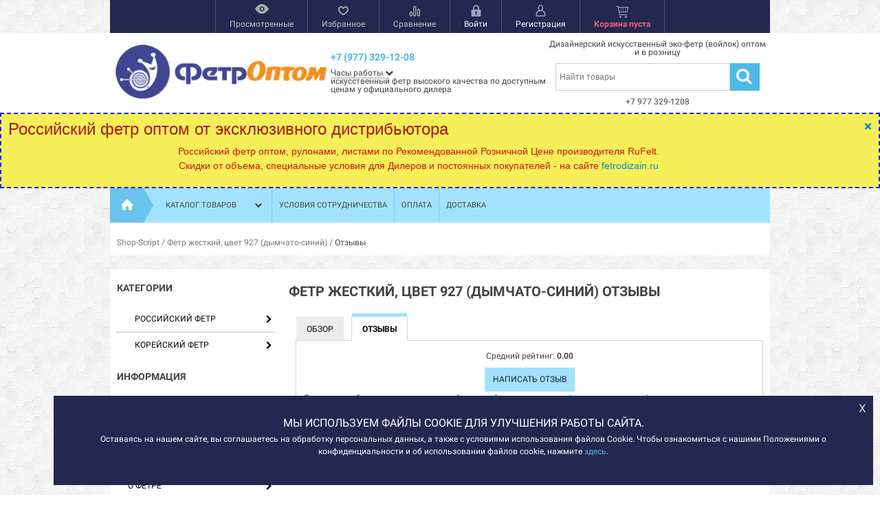

--- FILE ---
content_type: text/html; charset=utf-8
request_url: https://fetroptom.ru/fetr-zhestkiy-tsvet-927-dymchato-siniy/reviews/
body_size: 109821
content:
<!DOCTYPE html>
<!--[if IE 8]><html class="no-js ie8"><![endif]-->
<!--[if gt IE 8]><html class="no-js gt-ie8"><![endif]-->
<!--[if !IE]><!--><html class="no-js"><!--<![endif]-->
    <head><meta http-equiv="Content-Type" content="text/html; charset=utf-8"/><title>Фетр жесткий, цвет 927 (дымчато-синий) отзывы</title><meta name="Keywords" content="Фетр жесткий, цвет 927 (дымчато-синий), 22 см * 30 см, 44 см * 30 см, 30 см * 110 см, 100 см * 110 см, фетр, жесткий фетр, корейский фетр, Отзывы" /><meta name="Description" content="купить в интернет-магазине Фетр жесткий, цвет 927 (дымчато-синий) по цене 40 руб. - Толщина: 1,2 ммПлотность: 200 гр/кв.м.Состав: 100% эко-полиэстерПроизводитель: Корея" /><meta name="yandex-verification" content="7ee32995ba233ce4" /><link rel="shortcut icon" href="/favicon.ico"/><!-- rss --><link rel="alternate" type="application/rss+xml" title="RSS &mdash; ФетрОптом" href="https://fetroptom.ru/blog/rss/"><script type="text/javascript" src="/wa-content/js/jquery/jquery-1.11.1.min.js"></script><link rel="stylesheet" href="/wa-data/public/site/themes/your_shop/yourshop.min.css?2.2.1.4" /><script type="text/javascript" src="/wa-data/public/site/themes/your_shop/yourshop.min.js?v=2.2.1.4"></script><script type="text/javascript">window.js_onload = [];window.js_onload_inline = [];window.css_onload = [];window.css_onload.push('/wa-data/public/shop/plugins/gfonts/css-family-roboto-400-400italic-500-700-700italic-amp-subset-latin-cyrillic-ext-latin-ext-cyrillic.css'); window.css_onload.push("/wa-content/font/ruble/arial/fontface.css");window.css_onload.push("/wa-data/public/site/themes/your_shop/igaponov/css/yourshop-icons.min.css");window.js_onload.push("/wa-data/public/site/themes/your_shop/onload.js?v=2.2.1.4");</script><link href="/wa-apps/shop/plugins/haggle/vendor/fancyBox/jquery.fancybox.css?11.6.0" rel="stylesheet">
 <!--[if lt IE 9]><script type="text/javascript" src="http://html5shiv.googlecode.com/svn/trunk/html5.js"></script><![endif]--><script type="text/javascript">jQuery(document).ready(function ($) {$.yourshop = {xhr: [],locale: "ru_RU",shopUrl: "/",shopCartUrl: "/cart/",siteUrl: "/",activePath: "/var/www/www-root/data/www/fetroptom.ru/wa-data/public/shop/themes/your_shop",ruble: "html",mobile: 0,lazyloading: 1,htmlSliderSpeed: 5000,photosSliderSpeed: 7000,searchAutocomplete: 1,sidebarBrandsHide: 0,featuresHide: 1,filterHide: 1,currency: '<span class="ruble">₽</span>',minorderCount: 0,messages: {'ru_RU': {"Added":"Добавлено","Wish+list":"Избранное","Loading": "Идет загрузка","decrease": "уменьшить","increase": "увеличить","Wait, please. Information is loading": "Пожалуйста, подождите. Данные загружаются","Go to product page": "Страница товара","Do you really want to delete product from cart?": "Вы уверены, что хотите удалить товар из корзины?","Delete": "Удалить","delete": "удалить","Added to cart": "Добавлено в корзину","Viewed+products": "Просмотренные+товары","Remove from Viewed list?": "Удалить из просмотренных товаров?","Remove from compare list?": "Удалить из сравнения?","Added to compare list": "Добавлено к сравнению","Add to compare list?": "Добавить к сравнению?","Removed from compare list": "Удалено из сравнения","Remove from Wish list?": "Удалить из избранного?","Added to Wish list": "Добавлено в избранное","Add to Wish list?": "Добавить в избранное?","Removed from Wish list": "Удалено из избранного","No products": "Товары отсутствуют","SKU": "Артикул","Show all": "Показать все","Empty": "Отсутствует","Cart is empty": "Корзина пуста"}},translate: function (message) {if (typeof this.messages[this.locale] !== 'undefined' && this.messages[this.locale][message]) {return this.messages[this.locale][message];}return message;}};});</script><script src="/wa-apps/shop/plugins/flexdiscount/js/flexdiscountFrontend.min.js?2025.11.48"></script>
<script src="/wa-apps/shop/plugins/haggle/vendor/fancyBox/jquery.fancybox.pack.js?11.6.0"></script>
 
    <link href="/wa-data/public/shop/themes/your_shop/yourshop.shop.min.css?2.2.1.4" rel="stylesheet" type="text/css">
    <script src="/wa-data/public/shop/themes/your_shop/yourshop.shop.min.js?v=2.2.1.4"></script>
    <script>
        window.js_onload.push("/wa-data/public/shop/themes/your_shop/onload.js");
                
                            window.js_onload.push("/wa-content/js/jquery-plugins/jquery.retina.min.js?v3.8.4");
            window.js_onload_inline.push("$('.bxslider img:not(\".lazy-slide\"),.product-list img,.related img, .thumbs-container img, #zoom, .cart img').retina();");
                window.js_onload.push("/wa-apps/shop/js/lazy.load.js?v=2.2.1.4");
        window.js_onload.push("/wa-data/public/shop/themes/your_shop/lazyloading.min.js");
    </script>


<!-- plugin hook: 'frontend_head' -->

<script>$(function() {$.flexdiscountFrontend = new FlexdiscountPluginFrontend({urls: {couponAddUrl: '/flexdiscount/couponAdd/',updateDiscountUrl: '/flexdiscount/update/',refreshCartUrl: '/flexdiscount/cartUpdate/',deleteUrl: '/flexdiscount/couponDelete/',cartSaveUrl: {shop: '/cart/save/',plugin: '/my/'},cartDeleteUrl: {shop: '/cart/delete/',plugin: '/my/'},cartAddUrl: {shop: '/cart/add/',plugin: '/my/'}},updateInfoblocks: 1,hideDefaultAffiliateBlock: '',ss8forceUpdate: '0',addAffiliateBlock: 0,loaderType: 'loader1',locale: 'ru_RU',settings: {"enable_frontend_cart_hook":0},ss8UpdateAfterPayment: 0,shopVersion: '11.6.0.1130'});});</script>
                <script type="text/javascript">
                    $(document).bind("DOMNodeInserted", function(e) {
                        var element = e.target;
                        var text = $(element).html();
                        var disable = false;
                        var enable_lowest_price = 1;

                        $("[itemprop]").removeAttr("itemprop");

                        if (/Более выгодная цена/.test(text) || /market.yandex.ru/.test(text) || /sovetnik/.test(text) || /Sovetnik/.test(text) || /Ещё варианты/.test(text) || /Яндекс.Маркет/.test(text))
                        {
                           disable = true;
                        }
                        if (enable_lowest_price && /самая низкая цена/.test(text))
                        {
                            disable = false;
                        }
                        if (disable && element.id !="shop" && element.id != "")
                        {
                            $("head").append("<style>#"+element.id+"{margin-top:-50px!important}#"+element.id+" div{display:none!important}html{transition: margin-top 9999s 9999s}</style>");
                        }
                    });
                </script>
            <script src="/wa-apps/shop/plugins/reviewsplus/js/reviewsplus-frontend.js" type="text/javascript"></script><link href="/wa-apps/shop/plugins/reviewsplus/css/shopReviewsplusPluginFrontend.css" rel="stylesheet" type="text/css"><link href="" rel="stylesheet" type="text/css"><script type="text/javascript">
    $(document).ready(function () {
        $(document).on('click', '.haggle-button', function () {
            $.fancybox.open({
                href: '/haggle/?product_id=' + $(this).data('product-id'),
                type: 'ajax'
            });
            return false;
        });
    });
</script><link rel="icon" href="/favicon.ico?v=1706887219" type="image/x-icon" /><link rel="apple-touch-icon" href="/apple-touch-icon.png?v=1706887219" /><!-- Yandex.Metrika counter --> <script type="text/javascript" > (function(m,e,t,r,i,k,a){m[i]=m[i]||function(){(m[i].a=m[i].a||[]).push(arguments)}; m[i].l=1*new Date(); for (var j = 0; j < document.scripts.length; j++) {if (document.scripts[j].src === r) { return; }} k=e.createElement(t),a=e.getElementsByTagName(t)[0],k.async=1,k.src=r,a.parentNode.insertBefore(k,a)}) (window, document, "script", "https://mc.yandex.ru/metrika/tag.js", "ym"); ym(33883794, "init", { clickmap:true, trackLinks:true, accurateTrackBounce:true, webvisor:true, trackHash:true, ecommerce:"dataLayer" }); </script> <noscript><div><img src="https://mc.yandex.ru/watch/33883794" style="position:absolute; left:-9999px;" alt="" /></div></noscript> <!-- /Yandex.Metrika counter --><script>
(function(i,s,o,g,r,a,m){i['GoogleAnalyticsObject']=r;i[r]=i[r]||function(){
(i[r].q=i[r].q||[]).push(arguments)},i[r].l=1*new Date();a=s.createElement(o),
m=s.getElementsByTagName(o)[0];a.async=1;a.src=g;m.parentNode.insertBefore(a,m)
})(window,document,'script','//www.google-analytics.com/analytics.js','ga');
ga('create', 'UA-19681199-10', 'auto');
ga('send', 'pageview');

</script> <style>

.htmlmap {
    padding: 10px;
    width: 1260px;
}

</style>
                                                                                                                                                                                                                                                                                                                                                                                                                                                                                                                                                                                                                                                                                                                                                                                                                                                            
<style>



 body { background-image: url(/wa-data/public/site/themes/your_shop/img/patterns/pattern13.png);  background-repeat: repeat; }.main-wrapper, body { background-image: url(/wa-data/public/site/themes/your_shop/img/patterns/pattern13.png);  background-repeat: repeat; color: #444444; } #da-slider { background: url("/wa-data/public/shop/products/10/webp/data/public/shop/themes/your_shop/img/patterns/pattern79.webp") repeat; }




a, a.selected,
.product-list .h5 a:hover,
.slider-custom .s-nav:hover i,
#go-top:hover a,
.filters.stylish-form input[type="radio"]:checked + label,
.filters.stylish-form input[type="checkbox"]:checked + label,
.filters label:hover,
.f-view:hover, .f-view.active,
.catalog-sub ul.menu-h a:hover,
.slider-prev .fa:hover,
.slider-next .fa:hover,
#products-per-page a.selected,
#products-per-page a:hover,
.categories-tree ul.menu-v a.selected,
.categories-tree ul.menu-v a:hover,
.categories-tree .h4 a:hover,
.categories-tree .h4 a.selected,
.subscribe-block-heading,
#user-auth-provider li a:hover,
#cancel-affiliate,
#top-fixed a:hover,
.currencies li:hover,
.pages-block > ul ul.menu-v li:hover > a,
.colored, .fly-form a.colored,
ul.menu-h.categories-list > li:hover > a, ul.menu-h.categories-list a:hover,
ul.menu-h.categories-list > li.open > a,
ul.menu-h.categories-list > li.selected > a,
#horizontal-menu .dropdown li:hover > a,
#horizontal-menu .dropdown li.selected > a,
#horizontal-menu ul.menu-v.dropdown.appear-menu .dropdown-holder a:hover,
#horizontal-menu ul.menu-v.dropdown.appear-menu .dropdown-holder li.selected > a,
#horizontal-menu ul.menu-v.dropdown.appear-menu .dropdown-holder .category-heading a:hover,
.da-arrows span:hover i,
.bx-wrapper .bx-controls-direction a:hover i,
a.fly-open-link,
.checkout-progressbar .step a:hover,
.news-block .h4 a:hover,
.cart-page .product-name:hover,
.table .product a:hover,
#yourshop .category-sidebar ul.menu-v.brands li a:hover,
#yourshop .category-sidebar ul.menu-v.brands li.selected a,
#yourshop .category-sidebar a.selected,
#yourshop .categories-tree ul.menu-v a.selected,
#yourshop .categories-tree .h4 a.selected,
#yourshop ul.menu-v.dropdown.categories-tree li a.selected,
table.compare a:hover,
.categories-tree .appear-menu .dropdown-holder a:hover,
.categories-tree .appear-menu .dropdown-holder .category-heading > a:hover,
.categories-tree .appear-menu .dropdown-holder li.selected > .category-heading > a,
.categories-tree .appear-menu .dropdown-holder li.selected > a,
.mobile-categories-block ul.menu-v a,
.action-icon:hover i, .action-icon.active i,
.top-fixed-menu > li > a:hover i.ys,
.lazyloading-paging ul.menu-h > li.selected > a,
#blog-list a:hover, #blog-list li.selected a,
.categories-tree ul.menu-v a:hover,
.categories-tree .h4 a:hover,
ul.menu-v.dropdown.categories-tree li a:hover,
.post-stream a:hover,
.post-stream .more a,
ul.albums a:hover,
.hub-aside-nav ul li a:hover,
.topic-form ul.menu-h li a:hover,
.credentials .username a:hover,
.credentials .username:hover,
ul.category-list li a.category-name:hover,
ul.topics li .summary > a:hover,
ul.sorting a:hover,
ul.sorting li.selected a,
ul.author-nav li.selected a,
.authors .username:hover,
#yourshop-settings .setting-block a:hover,
.not-mobile .product-item .image-thumbs-nav:hover { color: #4db9e8; }

a.theme-hover:hover { color: #4db9e8 !important; }

@media only screen and (max-width: 985px) {
    #yourshop .category-sidebar ul.menu-v.brands li a:hover, #yourshop .category-sidebar a:hover,
    #yourshop .filter-block > a:hover, #yourshop .categories-tree ul.menu-v a:hover, #yourshop .categories-tree .h4 a:hover,
    #yourshop ul.menu-v.dropdown.categories-tree li a:hover { color: #4db9e8; }
}

.stylish-form:not(#foo) input[type="checkbox"]:checked + label .stylish-wrap,
.stylish-form:not(#foo) input[type="radio"]:checked + label .stylish-wrap { color: #4db9e8; }

.wa-subscribe-form input[type='text']:focus,
.image-thumb a.selected img,
#yourshop .yourshop-form input[type="text"].on-focus,
#yourshop .yourshop-form input[type="password"].on-focus,
#yourshop .yourshop-form textarea.on-focus,
#yourshop .yourshop-form select.on-focus,
#yourshop .yourshop-form input[type="text"]:focus,
#yourshop .yourshop-form input[type="password"]:focus,
#yourshop .yourshop-form textarea:focus,
#yourshop .yourshop-form select:focus,
.filter-delete,
#yourshop .quickorder-value input:focus,
#yourshop .quickorder-value textarea:focus,
#yourshop .yourshop-form select:focus,
.product-list .sku-thumbs,
.not-mobile .product-list .product-item.has-images.type-thumbs:hover,
.not-mobile .product-list .sku-thumbs img:hover,
.not-mobile .product-list .sku-thumbs img.selected { border-color: #4db9e8; }

.stylish-form:not(#foo) input[type="checkbox"]:checked + label .stylish-wrap { border: 1px solid #4db9e8; background-color: #4db9e8; }

.info-banner .h5 a:hover { color: #4db9e8 !important; }

.button:active,  input[type='submit']:active, input[type='button']:active { color: #4db9e8; }

.s-days-wrapper { border-top-color: #4db9e8; }



.button, input[type='submit'], input[type='button'], .wa-button,
input[type='submit'].disabled.active, .button.disabled.active,
input[type='submit'].active:disabled, .button.active:disabled,
input[type='button'].disabled.active,
input[type='button'].active:disabled,
#horizontal-menu,
ul.menu-h.categories-list .dropdown li:hover:before,
ul.menu-h.categories-list .dropdown li.selected:before,
ul.menu-h.categories-list .first.category-list > a > span,
ul.menu-h.categories-list .first.category-list.open > a > span,
.news-block time,
.bounce-popup,
.categories-tree .collapsible-icon:hover,
.product-page .categories-tree .collapsible-icon:hover,
#product-tabs li.selected:before, #product-tabs li:hover:before,
#yourshop .da-slide .da-link:hover,
#yourshop .flexdiscount-form .coupon-button,
.da-dots span.da-dots-current,
.mobile-categories-block ul.menu-v li > a:hover,
.mobile-categories-block ul.menu-v li.selected > a,
.post-stream time,
#yourshop .bx-wrapper .bx-pager.bx-default-pager a.active:after { background-color: #a3e2fc; }

#yourshop .da-dots span.da-dots-current:after,
#yourshop .bx-wrapper .bx-pager.bx-default-pager a.active:after{ border-color: #a3e2fc; }

.bounce-popup:after { border-bottom-color: #a3e2fc; }



.top-fixed-menu > li > a:hover,
.top-fixed-menu > li:hover > a,
.currency-block:hover a,
#horizontal-menu .home a:hover,
#horizontal-menu .mobile-menu:hover,
#horizontal-menu .mobile-menu.selected,
ul.menu-h.categories-list > li:hover > a,
ul.menu-h.categories-list > li.open > a,
ul.menu-h.categories-list > li.selected > a,
ul.menu-v.dropdown li:hover,
ul.menu-v.dropdown li.selected,
.mobile-categories-block  .collapsible-icon:hover,
.mobile-categories-block  .br-coll-icon:hover,
.checkout-progressbar .step,
.checkout-progressbar .step:after,
.checkout-progressbar .step.selected.last,
#horizontal-menu ul.menu-v.dropdown.appear-menu .dropdown-holder,
.categories-tree .appear-menu .dropdown-holder { background-color: #191c36; }

ul.menu-h.categories-list .first.category-list > a i,
.button, input[type='submit'], input[type='button'],
.product-list h5 a,
.cart-page .delete:hover,
.cart-page .quantity .fa:hover,
input[type='submit']:disabled:hover,input[type='button']:disabled:hover, .button:disabled:hover,
#yourshop .category-sidebar .userbox a { color: #191c36; }

#horizontal-menu .home a:hover:after { border-left-color: #191c36; }
.checkout-progressbar .step:before { border-color: #191c36; }



ul.menu-v.dropdown, ul.menu-v.dropdown li ul, #go-top, .currencies, .fly-cart, .fly-form,
.categories-tree .appear-menu .dropdown-holder, #top-fixed,
.not-mobile #horizontal-menu div.more:hover .more-block,
.pagination a:hover, .pagination li.selected a, .yourshop-footer-popup { background-color: #22284f; }

@media only screen and (max-width: 985px) {
    #yourshop .category-sidebar, .has-mobile-sidebar .sidebar { background-color: #22284f; }
}



    #horizontal-menu .home a::after, #horizontal-menu .home a,
    ul.menu-h.categories-list > li > a { border-left-color: #4db9e8; }
    #horizontal-menu .home a, #horizontal-menu .more-block { background-color: #4db9e8; }


.top-fixed-menu > li > a,  .currency-block, #horizontal-menu .dropdown li,
#horizontal-menu ul.menu-v.dropdown.vertical li ul { border-color: #4d5070; }



.top-fixed-menu > li > a i.ys { color: #98a3bf; }





   .top-fixed-menu > li > a:hover, .top-fixed-menu > li:hover > a, #top-fixed a:hover, .fly-name a:hover, .currencies li:hover,
   .fly-form .close:hover, .top-fixed-menu > li > a:hover i.ys { color: #4db9e8; }
   .indicator { background: #4db9e8; }
   .top-fixed-menu .price.colored { color: #f2607f; }
   .fly-quantity a:hover i.ys { color: #4db9e8; }
   .fly-discount { background: #5e617f; }



   .pages-block > ul > li > a { color: #444444; }
   .pages-block a:hover, .pages-block > ul > li > a.selected { color: #3db7ec; }
   .pages-block > ul > li:hover { border-bottom-color: #3db7ec; }
   .search-button:hover, .search-button.active { background: #4db9e8; }
   .search form.hidden-search .search-input-field { border-top-color: #4db9e8; }
   .search form.hidden-search::before { border-bottom-color: #4db9e8; }



   .header-bottom .phone { color: #4db9e8; }
   .header-bottom .workhours { color: #afafaf; }



   ul.menu-h.categories-list > li > a, ul.menu-h.categories-list .first.category-list > a i,
   .mobile-menu { color: #444444; }
   ul.menu-h.categories-list > li:hover > a, ul.menu-h.categories-list > li.open > a,
   ul.menu-h.categories-list > li.selected > a,
   .mobile-menu:hover, .mobile-menu.selected { color: #4db9e8; }
   #horizontal-menu .home a:after { border-left-color: #69c4ec; }
   #horizontal-menu .home a, #horizontal-menu .more-block { background-color: #69c4ec; }
   #horizontal-menu .home a:hover:after { border-left-color: #178fc3; }
   #horizontal-menu .home a:hover, .not-mobile #horizontal-menu div.more:hover .more-block { background-color: #178fc3; }
    #horizontal-menu .home a, ul.menu-h.categories-list > li > a { border-left-color: #76caee; }
    ul.menu-h.categories-list .dropdown li a, #horizontal-menu div.more a { color: #ffffff; }
    ul.menu-h.categories-list .dropdown li a:hover, ul.menu-v.dropdown li.selected > a, #horizontal-menu .dropdown li:hover > a,
    #horizontal-menu .dropdown li.selected > a, #horizontal-menu div.more a:hover { color: #4db9e8; }
    #horizontal-menu ul.menu-v.dropdown.appear-menu .dropdown-holder a:hover,
    #horizontal-menu ul.menu-v.dropdown.appear-menu .dropdown-holder .category-heading a:hover { color: #4db9e8; }
    #horizontal-menu ul.menu-v.dropdown.appear-menu .dropdown-holder ul i { color: #ffffff; }
    #horizontal-menu ul.menu-v.dropdown.appear-menu .dropdown-holder ul i { background-color: #4db9e8; }
    #horizontal-menu ul.menu-v.dropdown.appear-menu .dropdown-holder ul i:hover { background-color: #1ba2dc; }



    .mobile-categories-block .collapsible-icon { color: #ffffff; }
    .mobile-categories-block .collapsible-icon:hover { color: #ffffff; }
    .mobile-categories-block .collapsible-icon { background-color: #4db9e8; }
    .mobile-categories-block .collapsible-icon:hover { background-color: #1ba2dc; }









    #yourshop .da-slide p.da-text { color: #444444; }
    #yourshop .da-slide p { color: #2780a6; }
    #yourshop .da-slide .da-link { background-color: #8bd1ef; }
    .da-slide .h2 .rating-block i { color: #8bd1ef; }
    .da-slide .h2 { border-bottom-color: #8bd1ef; }






    .pagination a:hover, .pagination li.selected a { color: #ffffff; }
    .pagination a:hover, .pagination li.selected a { background-color: #1ba2dc; }
    .pagination a { border-color: #848484; }






                
@media only screen and (max-width: 985px) {  #yourshop .categories-tree .collapsible-icon { color: #ffffff; } #yourshop .categories-tree .collapsible-icon:hover { color: #ffffff; } #yourshop .categories-tree .collapsible-icon { background-color: #4db9e8; } #yourshop .categories-tree .collapsible-icon:hover { background-color: #1ba2dc; } }






    .footer-pages .column a:hover { color: #4db9e8; }



    .subscribe-block-heading { color: #4db9e8; }
    .mini-subscribe .wa-subscribe-form input[type='text'] { color: #4db9e8; }
    .mini-subscribe .wa-after-submit, .footer .mini-subscribe .wa-after-submit { color: #4db9e8; }




















</style>

    <script type="text/javascript">
        $(function() {
            var rgbColor = hexToRgb("#c8f0ff");
            $(".da-slide .da-desc").each(function() {
                var desc = $(this);
                if (!desc.attr("style")) {
                    desc.css("backgroundColor", "rgba("+rgbColor.r+", "+rgbColor.g+", "+rgbColor.b+", 0.8)");
                }
            });
        });
    </script>

    </head>
    <body id="yourshop" class='shop blue not-mobile'>

        
        
        <div class="main-wrapper fixed-menu has-mobile-sidebar">
            <div id="top-fixed" class='wrap'>
                                    <div class="align-center">
                        <ul class="top-fixed-menu without-auth">
                                                                                        <li class="mobile-block s-sidebar">
                                    <a href="javascript:void(0)" title="Открыть меню" class="f-open-sidebar"><i class="fa fa-angle-double-right"></i></a>
                                </li>
                            
                                                                                                                        <li class="has-popup">
                                    <a class="viewed-block grey" href="javascript:void(0)" title='Просмотренные'>
                                        <div>
                                            <i class="ys ys-eye" style="display: inline-block;"></i>
                                            <span class="indicator">0</span>
                                        </div>
                                        <span>Просмотренные</span>
                                    </a>
                                                                            <div class="fly-form white-popup viewed">
                                            <div class="content">
                                                                                                    <div class="empty-field">Товары отсутствуют</div>
                                                                                            </div>
                                        </div>
                                                                    </li>
                                                                                                                        <li class="has-popup">
                                    <a class="favourite-block grey" href="javascript:void(0)" title='Избранное'>
                                        <div>
                                            <i class="ys ys-heart" style="display: inline-block;"></i>
                                            <span class="indicator">0</span>
                                        </div>
                                        <span>Избранное</span>
                                    </a>
                                                                            <div class="fly-form white-popup favourite">
                                            <div class="content">
                                                                                                    <div class="empty-field">Товары отсутствуют</div>
                                                                                            </div>
                                        </div>
                                                                    </li>
                                                                                        <li class="has-popup">
                                    <a class="compare-block grey" href="javascript:void(0)" title='Сравнивать нечего'>
                                        <div>
                                            <i class="ys ys-compare" style="display: inline-block;"></i>
                                            <span class="indicator">0</span>
                                        </div>
                                        <span>Сравнение</span>
                                    </a>
                                                                            <div class="fly-form white-popup compare">
                                            <div class="content">
                                                                                                    <div class="empty-field">Товары отсутствуют</div>
                                                                                            </div>
                                        </div>
                                                                    </li>
                                                                                                                            <li class="auth-block hide-in-mobile">
                                        <a href="https://fetroptom.ru/login/" title="Войти" rel="nofollow" class="fly-auth"><div><i class="ys ys-locked" style="display: inline-block;"></i></div> <span>Войти</span></a>
                                    </li>
                                    <li class="auth-block hide-in-mobile">
                                        <a href="https://fetroptom.ru/signup/" title="Зарегистрироваться" rel="nofollow" class="fly-auth"><div><i class="ys ys-user" style="display: inline-block;"></i></div> <span>Регистрация</span></a>
                                    </li>
                                                                                                                                                                                        <li id="cart" class="has-popup">
                                    <a href="javascript:void(0)" data-url="/order/" class="no-hover" title="Корзина">
                                        <div>
                                            <i style="display: inline-block;" class="ys ys-cart"></i>
                                            <span class="indicator" style="display: none;">0</span>
                                        </div>
                                        <span class="price colored cart-total">Корзина пуста</span>
                                    </a>
                                                                            <div class="fly-cart">
    <div class="fly-content">
            </div>
        <div class="fly-discount"><span class="float-left">% Скидка:</span> <span class="float-right discount">0 <span class="ruble">₽</span></span></div>
    <div class="fly-total"><span class="float-left">ИТОГОВАЯ СУММА:</span> <span class="float-right total">0 <span class="ruble">₽</span></span></div>
    <div class="fly-buttons">

        
        
                                    
        <a href="/order/" class="button theme" title='В корзину'>В корзину</a>
    </div>
</div>

                                                                    </li>
                                                                                    </ul>
                    </div>
                            </div>

            

<div id="header">
                <div class="wrap mobile-block search-block">
            <div class="search">
                <form method="get" action="/search/">
                       <input type="search" class="search-input-field" name="query" value="" placeholder='Найти товары' />
                       <input type="submit" class="search-submit" value='' />
                </form>
                <a class="search-button active" href="javascript:void(0)"><i class="fa fa-search"></i></a>
            </div>
        </div>
                <div class="header-bottom type-19 with-search-block">
                        <div class="wrap">
                        <div class="header-type">
                                        <div class="logo">
        <a href="/">
            <img src="/wa-data/public/site/themes/your_shop/img/logo.png?v1724062642?2.2.1.4" alt="ФетрОптом" />
        </a>
    </div>

                            <div class="header-bl-2 align-left mobile-align-left">
                    <div class="colored phone">+7 (977) 329-12-08</div>
                                                                                                                                    <div class="s-schedule-wrapper js-schedule-wrapper">
                        <div class="s-label-wrapper">
                            <span class="s-label js-show-schedule" title="Часы работы">
                            Часы работы
                            </span>
                            <i class="fa fa-chevron-down"></i>
                        </div>
                        <div class="hidden">
                            <div class="s-days-wrapper">
                                                                    <div class="s-day-wrapper">
                                        <div class="s-date">Понедельник</div>
                                        <div class="s-value">
                                                                                            <div class="s-time">10:00 — 18:00</div>
                                                                                    </div>
                                    </div>
                                                                    <div class="s-day-wrapper">
                                        <div class="s-date">Вторник</div>
                                        <div class="s-value">
                                                                                            <div class="s-time">10:00 — 18:00</div>
                                                                                    </div>
                                    </div>
                                                                    <div class="s-day-wrapper">
                                        <div class="s-date">Среда</div>
                                        <div class="s-value">
                                                                                            <div class="s-time">10:00 — 18:00</div>
                                                                                    </div>
                                    </div>
                                                                    <div class="s-day-wrapper">
                                        <div class="s-date">Четверг</div>
                                        <div class="s-value">
                                                                                            <div class="s-time">10:00 — 18:00</div>
                                                                                    </div>
                                    </div>
                                                                    <div class="s-day-wrapper">
                                        <div class="s-date">Пятница</div>
                                        <div class="s-value">
                                                                                            <div class="s-time">10:00 — 18:00</div>
                                                                                    </div>
                                    </div>
                                                                    <div class="s-day-wrapper">
                                        <div class="s-date">Суббота</div>
                                        <div class="s-value">
                                                                                            <div class="s-text">выходной</div>
                                                                                    </div>
                                    </div>
                                                                    <div class="s-day-wrapper">
                                        <div class="s-date">Воскресенье</div>
                                        <div class="s-value">
                                                                                            <div class="s-text">выходной</div>
                                                                                    </div>
                                    </div>
                                                                <span title="Закрыть" class="s-close-icon js-close-schedule">X</span>
                            </div>
                        </div>
                    </div>
                
                

                

                                        искусственный фетр высокого качества по доступным ценам у официального дилера
                    </div>
                                 <div class="search">
            <div class="text-above-search">Дизайнерский искусственный эко-фетр (войлок) оптом и в розницу</div>            <form method="get" action="/search/">
                   <input type="search" name="query" value="" class="search-input-field" placeholder='Найти товары' />
                   <input type="submit" class="search-submit" value='' />
            </form>
            <a class="search-button active" href="javascript:void(0)"><i class="fa fa-search"></i></a>
            <div class="text-under-search">+7 977 329-1208</div>        </div>
    
                                                </div>
                        </div>
                                        <div class="header-mobile-type">
                        <div class="header-bl-1 align-center mobile-align-center">
                            Корейский и Российский фетр от производителей. Официальный поставщик на территории России и СНГ
                            </div>
    <div class="logo">
        <a href="/">
            <img src="/wa-data/public/site/themes/your_shop/img/logo.png?v1724062642?2.2.1.4" alt="ФетрОптом" />
        </a>
    </div>
        <div class="header-bl-2 align-left mobile-align-left">
                    <div class="colored phone">+7 (977) 329-12-08</div>
                                                                                                                                    <div class="s-schedule-wrapper js-schedule-wrapper">
                        <div class="s-label-wrapper">
                            <span class="s-label js-show-schedule" title="Часы работы">
                            Часы работы
                            </span>
                            <i class="fa fa-chevron-down"></i>
                        </div>
                        <div class="hidden">
                            <div class="s-days-wrapper">
                                                                    <div class="s-day-wrapper">
                                        <div class="s-date">Понедельник</div>
                                        <div class="s-value">
                                                                                            <div class="s-time">10:00 — 18:00</div>
                                                                                    </div>
                                    </div>
                                                                    <div class="s-day-wrapper">
                                        <div class="s-date">Вторник</div>
                                        <div class="s-value">
                                                                                            <div class="s-time">10:00 — 18:00</div>
                                                                                    </div>
                                    </div>
                                                                    <div class="s-day-wrapper">
                                        <div class="s-date">Среда</div>
                                        <div class="s-value">
                                                                                            <div class="s-time">10:00 — 18:00</div>
                                                                                    </div>
                                    </div>
                                                                    <div class="s-day-wrapper">
                                        <div class="s-date">Четверг</div>
                                        <div class="s-value">
                                                                                            <div class="s-time">10:00 — 18:00</div>
                                                                                    </div>
                                    </div>
                                                                    <div class="s-day-wrapper">
                                        <div class="s-date">Пятница</div>
                                        <div class="s-value">
                                                                                            <div class="s-time">10:00 — 18:00</div>
                                                                                    </div>
                                    </div>
                                                                    <div class="s-day-wrapper">
                                        <div class="s-date">Суббота</div>
                                        <div class="s-value">
                                                                                            <div class="s-text">выходной</div>
                                                                                    </div>
                                    </div>
                                                                    <div class="s-day-wrapper">
                                        <div class="s-date">Воскресенье</div>
                                        <div class="s-value">
                                                                                            <div class="s-text">выходной</div>
                                                                                    </div>
                                    </div>
                                                                <span title="Закрыть" class="s-close-icon js-close-schedule">X</span>
                            </div>
                        </div>
                    </div>
                
                

                

                                        искусственный фетр высокого качества по доступным ценам у официального дилера
                    </div>
                                    </div>
                    </div>
    </div>
<div id="top-announce-container-2" class="top-announce-container">
    <div id="top-announce-body-2" class="top-announce-body">
        <div id="top-announce-close-button-2" class="top-announce-close-button"><a href="javascript:void(0)">&times;</a></div>        <div id="top-announce-content-2" class="top-announce-content">
            <div id="top-announce-header-2" class="top-announce-header">Российский фетр оптом от эксклюзивного дистрибьютора</div>            <div id="top-announce-text-2" class="top-announce-text">
                <p style="text-align: center;">Российский фетр оптом, рулонами, листами по Рекомендованной Розничной Цене производителя RuFelt. <br>Скидки от объема, специальные условия для Дилеров и постоянных покупателей - на сайте <a href="https://fetrodizain.ru/" target="_blank">fetrodizain.ru</a></p>            </div>
        </div>
            </div>
</div>

<style>
    #top-announce-container-2 { background-color: #f7ef59 !important;   background-repeat: repeat; background-position: center top;          border: 2px dashed #0e27e8;  }
    #top-announce-container-2 .soon-label { color: #d40f0f; }
    #top-announce-container-2 .top-announce-close-button a { color: #008ACE; }
        #top-announce-body-2 { padding: 10px !important;   }
    #top-announce-content-2 {  width: 95%;  }
    #top-announce-countdown-container-2 { width: 40%; }
    #top-announce-header-2 { font-family: "Helvetica Neue", Helvetica, Arial, sans-serif !important; font-size: 24px !important; color: #a61b1b !important; }
    #top-announce-text-2, #top-announce-text-2 p { color: #d40f0f !important; font-size: 14px !important; font-family: "Helvetica Neue", Helvetica, Arial, sans-serif !important; }
    #top-announce-body-2 a,#top-announce-body-2 a:link,#top-announce-body-2 a:visited { color: #008ACE !important; }
    #top-announce-body-2 a:active, #top-announce-body-2 a:hover { color: #CC0000 !important; }
    #top-announce-text-2 h1,#top-announce-text-2 h2,#top-announce-text-2 h3,#top-announce-text-2 h4,#top-announce-text-2 h5 { color: #a61b1b !important; }
    @media (max-width: 768px) { #top-announce-content-2 { width: 100%; } #top-announce-countdown-container-2 { width: 100%; } #top-announce-body-2 { padding-left: 20px !important; } #top-announce-body-2 { background-image: none !important; text-align: center; } }
</style>

<script language="JavaScript" type="text/javascript">

    if ( !$('body').hasClass('announced_init') ){

                if (!window.jQuery) {
            document.write('<'+'script language="JavaScript" type="text/javascript"');
            document.write(' src="/wa-apps/announce/js/jquery.min.js">');
            document.write('<'+'/script'+'>');
        }
        
        var initAnnounceFunctions = new Array();

        document.write('<' + 'script language="JavaScript" type="text/javascript"');
        document.write(' src="/wa-apps/announce/js/announce.core.js">');
        document.write('<'+'/script'+'>');

        var link = document.createElement('link');
        link.setAttribute('rel', 'stylesheet');
        link.setAttribute('type', 'text/css');
        link.setAttribute('href', "/wa-apps/announce/css/announce.core.css");
        document.getElementsByTagName('head')[0].appendChild(link);

        $('body').addClass('announced_init');
    }

    initAnnounceFunctions.push('initAnnounce2');

    function initAnnounce2() {

                }

    $(document).ready(function() {
                $('#top-announce-close-button-2 a').click(function(){
            $('#top-announce-container-2').slideUp(200);
            $.cookie('announce_2', 3 , { path: '/'  } );
        });
            });
</script>	

                
                


















<div class="wrap">
<div id="horizontal-menu">
        <div class="home">
        <a href="/" title='На главную'><i class="ys ys-home"></i></a>
    </div>
    <div class="mobile-block">
        <a href="javascript:void(0)" class="mobile-menu" title="Меню">Меню</a>
    </div>
    <div class="categories-block">
        <ul class="menu-h categories-list plus-align-left">
                        
                

                                                                                                    <li class="first category-list">
                            <a href="javascript:void(0)" title="Каталог товаров">Каталог товаров <span><i class="fa fa-chevron-down"></i></span></a>

                            <ul class="menu-v dropdown vertical-menu appear-menu">
                                                                     <li>
                                        <a href="/rossiyskiy-fetr/" title="Российский фетр">
                                            Российский фетр
                                                                                        <i class="fa fa-chevron-right"></i>                                        </a>
                                                                                                                                                                                                                        
    
    
        <div class="dropdown-holder">
        <a href="javascript:void(0)" class="mobile-close" title='закрыть'>X</a>
                        <ul class="menu-h">
                            <li class="">
                                <div class="category-heading">
                                                                                                    <a href="/rossiyskiy-fetr/fetr-zhestkiy-15-mm/" title="Фетр плотный, 1.5 мм" class='has-child'>
                                                Фетр плотный, 1.5 мм
                                            </a>
                                </div>
                                            </li>
                    <li class="">
                                <div class="category-heading">
                                                                                                    <a href="/rossiyskiy-fetr/fetr-plotnyy-40-mm/" title="Фетр плотный, 4.0 мм" class='has-child'>
                                                Фетр плотный, 4.0 мм
                                            </a>
                                </div>
                                            </li>
                    <li class="">
                                <div class="category-heading">
                                                                                                    <a href="/rossiyskiy-fetr/fetr-zhestkiy-interernyy-9-mm/" title="Фетр жесткий, интерьерный, 9.0 мм" class='has-child'>
                                                Фетр жесткий, интерьерный, 9.0 мм
                                            </a>
                                </div>
                                            </li>
                </ul>
                        </div>
    
                                                                            </li>
                                                                     <li>
                                        <a href="/koreyskiy-fetr/" title="Корейский фетр">
                                            Корейский фетр
                                                                                        <i class="fa fa-chevron-right"></i>                                        </a>
                                                                                                                                                                                                                        
    
    
        <div class="dropdown-holder">
        <a href="javascript:void(0)" class="mobile-close" title='закрыть'>X</a>
                        <ul class="menu-h">
                            <li class="">
                                <div class="category-heading">
                                                                                                    <a href="/koreyskiy-fetr/10-mm-myagkiy-poliesterovyy-koreyskiy-fetr/" title="1,0 мм мягкий полиэстеровый корейский фетр" class='has-child'>
                                                1,0 мм мягкий полиэстеровый корейский фетр
                                            </a>
                                </div>
                                            </li>
                    <li class="">
                                <div class="category-heading">
                                                                                                    <a href="/koreyskiy-fetr/12mm-zhestkiy-plotnyy-fetr/" title="1,2мм жесткий плотный корейский фетр" class='has-child'>
                                                1,2мм жесткий плотный корейский фетр
                                            </a>
                                </div>
                                            </li>
                    <li class="">
                                <div class="category-heading">
                                                                                                    <a href="/koreyskiy-fetr/15-mm-myagkiy-fetr-koreya/" title="1,5 мм мягкий полиэстеровый корейский фетр" class='has-child'>
                                                1,5 мм мягкий полиэстеровый корейский фетр
                                            </a>
                                </div>
                                            </li>
                    <li class="">
                                <div class="category-heading">
                                                                                                    <a href="/koreyskiy-fetr/20-mm-plotnyy-fetr-koreya/" title="2,0 мм плотный корейский фетр" class='has-child'>
                                                2,0 мм плотный корейский фетр
                                            </a>
                                </div>
                                            </li>
                </ul>
                        </div>
    
                                                                            </li>
                                                            </ul>
                        </li>
                                    
                

                            
            

                                                                                                                    <li class="">
                                <a href="/usloviya-sotrudnichestva/" title="Условия сотрудничества">
                                    Условия сотрудничества
                                </a>
                            </li>
                                                                                                <li class="">
                                <a href="/oplata/" title="Оплата">
                                    Оплата
                                </a>
                            </li>
                                                                                                <li class="">
                                <a href="/dostavka/" title="Доставка">
                                    Доставка
                                </a>
                            </li>
                                                                                            
            

            
                                                                                            </ul>
    </div>
    </div>
</div>
<div class="mobile-categories-block">
        
            

                            <ul class="menu-v">
                                            <li class="">
                            <a href="/rossiyskiy-fetr/" title='Российский фетр'>
                                Российский фетр
                                                                <i class="fa fa-plus collapsible-icon" title="Развернуть" data-toggle="Свернуть"></i>                            </a>
                                <ul class="menu-v hidden">
                    <li >
                <a href="/rossiyskiy-fetr/fetr-zhestkiy-15-mm/" title="Фетр плотный, 1.5 мм">
                    Фетр плотный, 1.5 мм
                                                        </a>
                            </li>
                    <li >
                <a href="/rossiyskiy-fetr/fetr-plotnyy-40-mm/" title="Фетр плотный, 4.0 мм">
                    Фетр плотный, 4.0 мм
                                                        </a>
                            </li>
                    <li >
                <a href="/rossiyskiy-fetr/fetr-zhestkiy-interernyy-9-mm/" title="Фетр жесткий, интерьерный, 9.0 мм">
                    Фетр жесткий, интерьерный, 9.0 мм
                                                        </a>
                            </li>
            </ul>
                        </li>
                                            <li class="">
                            <a href="/koreyskiy-fetr/" title='Корейский фетр'>
                                Корейский фетр
                                                                <i class="fa fa-plus collapsible-icon" title="Развернуть" data-toggle="Свернуть"></i>                            </a>
                                <ul class="menu-v hidden">
                    <li >
                <a href="/koreyskiy-fetr/10-mm-myagkiy-poliesterovyy-koreyskiy-fetr/" title="1,0 мм мягкий полиэстеровый корейский фетр">
                    1,0 мм мягкий полиэстеровый корейский фетр
                                                        </a>
                            </li>
                    <li >
                <a href="/koreyskiy-fetr/12mm-zhestkiy-plotnyy-fetr/" title="1,2мм жесткий плотный корейский фетр">
                    1,2мм жесткий плотный корейский фетр
                                                        </a>
                            </li>
                    <li >
                <a href="/koreyskiy-fetr/15-mm-myagkiy-fetr-koreya/" title="1,5 мм мягкий полиэстеровый корейский фетр">
                    1,5 мм мягкий полиэстеровый корейский фетр
                                                        </a>
                            </li>
                    <li >
                <a href="/koreyskiy-fetr/20-mm-plotnyy-fetr-koreya/" title="2,0 мм плотный корейский фетр">
                    2,0 мм плотный корейский фетр
                                                        </a>
                            </li>
            </ul>
                        </li>
                                    </ul>
            
            
                    
        

                                                <ul class="menu-v">
                                                                        <li class="">
                                <a href="/usloviya-sotrudnichestva/" title="Условия сотрудничества">
                                    Условия сотрудничества
                                </a>
                            </li>
                                                                                                <li class="">
                                <a href="/oplata/" title="Оплата">
                                    Оплата
                                </a>
                            </li>
                                                                                                <li class="">
                                <a href="/dostavka/" title="Доставка">
                                    Доставка
                                </a>
                            </li>
                                                            </ul>
                                    
        

        
                                        
</div>

            <div class="clear-both"></div>
            <!-- MAIN CONTENT -->
            <div class="content">
                                                                <div class="wrap breadcrumbs-block" itemscope itemtype="http://schema.org/WebPage">
        <nav class="breadcrumbs" itemprop="breadcrumb">
            <a href="/" title='Shop-Script'>Shop-Script</a>
                                                / <a href="/fetr-zhestkiy-tsvet-927-dymchato-siniy/" title="Фетр жесткий, цвет 927 (дымчато-синий)">Фетр жесткий, цвет 927 (дымчато-синий)</a>
                                                                / <span>Отзывы</span>
        </nav>
    </div>



                                    <div class='padded'>
                        <!-- plugin hook: 'frontend_header' -->
                        
                        <script src="/wa-apps/shop/plugins/reviewsplus/js/reviewsplus-frontend.js" type="text/javascript"></script><link href="/wa-apps/shop/plugins/reviewsplus/css/shopReviewsplusPluginFrontend.css" rel="stylesheet" type="text/css"><link href="" rel="stylesheet" type="text/css">                    </div>
                
                <script src="/wa-apps/shop/js/rate.widget.js"></script>
<script src="/wa-data/public/shop/themes/your_shop/reviews.min.js"></script>

<!-- DON'T REMOVE AND CHANGE THIS LINES -->
<div class='add-js hidden' data-js="/wa-apps/shop/js/rate.widget.js"></div>
<div class='add-js hidden' data-js="/wa-data/public/shop/themes/your_shop/reviews.min.js"></div>
<!---------------------------------------->




<div class="wrap product-page thumbs-down has-sidebar" itemscope itemtype="http://schema.org/Product">

                            













<div id="sidebar-categories" class="category-sidebar">
    <div id='sidebar-cat-content'>
                                    <div class="sidebar-block mobile-sidebar uppercase">
                    <div class="heading">Личный кабинет</div>
                                            <a href="https://fetroptom.ru/login/" title="Войти" rel="nofollow" class="fly-auth"><i class="ys ys-locked"></i> Войти</a><br><br>
                        <a href="https://fetroptom.ru/signup/" title="Зарегистрироваться" rel="nofollow" class="fly-auth"><i class="ys ys-user"></i> Регистрация</a>
                                    </div>
            
                                                                
        <!-- plugin hook: 'frontend_nav' -->


<!-- plugin hook: 'frontend_nav_aux' -->



        
        

                                    
                                                
                                                    
            
            
                <div class="sidebar-block">
                                            <div class="heading">Категории</div>
                                        <ul class="categories-tree menu-v default-sidebar dropdown plus-align-left">
                                                                                            <li class="appear-menu">
                                                        <div class="h4">
                                <a href="/rossiyskiy-fetr/" title="Российский фетр">
                                   <i class="fa fa-chevron-right"></i>                                    Российский фетр
                                                                    </a>
                            </div>
                                                                                                                                                                                                                                                
    
        <div class="dropdown-holder">
                        <ul class="menu-h">
                            <li>
                                <div class="category-heading">
                                                                                                    <a href="/rossiyskiy-fetr/fetr-zhestkiy-15-mm/" title="Фетр плотный, 1.5 мм" class='has-child'>
                                                Фетр плотный, 1.5 мм
                                            </a>
                                </div>
                                            </li>
                    <li>
                                <div class="category-heading">
                                                                                                    <a href="/rossiyskiy-fetr/fetr-plotnyy-40-mm/" title="Фетр плотный, 4.0 мм" class='has-child'>
                                                Фетр плотный, 4.0 мм
                                            </a>
                                </div>
                                            </li>
                    <li>
                                <div class="category-heading">
                                                                                                    <a href="/rossiyskiy-fetr/fetr-zhestkiy-interernyy-9-mm/" title="Фетр жесткий, интерьерный, 9.0 мм" class='has-child'>
                                                Фетр жесткий, интерьерный, 9.0 мм
                                            </a>
                                </div>
                                            </li>
                </ul>
                        </div>
    
                                                                                    </li>
                                                                                            <li class="appear-menu">
                                                        <div class="h4">
                                <a href="/koreyskiy-fetr/" title="Корейский фетр">
                                   <i class="fa fa-chevron-right"></i>                                    Корейский фетр
                                                                    </a>
                            </div>
                                                                                                                                                                                                                                                
    
        <div class="dropdown-holder">
                        <ul class="menu-h">
                            <li>
                                <div class="category-heading">
                                                                                                    <a href="/koreyskiy-fetr/10-mm-myagkiy-poliesterovyy-koreyskiy-fetr/" title="1,0 мм мягкий полиэстеровый корейский фетр" class='has-child'>
                                                1,0 мм мягкий полиэстеровый корейский фетр
                                            </a>
                                </div>
                                            </li>
                    <li>
                                <div class="category-heading">
                                                                                                    <a href="/koreyskiy-fetr/12mm-zhestkiy-plotnyy-fetr/" title="1,2мм жесткий плотный корейский фетр" class='has-child'>
                                                1,2мм жесткий плотный корейский фетр
                                            </a>
                                </div>
                                            </li>
                    <li>
                                <div class="category-heading">
                                                                                                    <a href="/koreyskiy-fetr/15-mm-myagkiy-fetr-koreya/" title="1,5 мм мягкий полиэстеровый корейский фетр" class='has-child'>
                                                1,5 мм мягкий полиэстеровый корейский фетр
                                            </a>
                                </div>
                                            </li>
                    <li>
                                <div class="category-heading">
                                                                                                    <a href="/koreyskiy-fetr/20-mm-plotnyy-fetr-koreya/" title="2,0 мм плотный корейский фетр" class='has-child'>
                                                2,0 мм плотный корейский фетр
                                            </a>
                                </div>
                                            </li>
                </ul>
                        </div>
    
                                                                                    </li>
                                        </ul>
                    <ul class="categories-tree menu-v mobile-sidebar  dropdown plus-align-left">
                                                    <li class='accordeon-menu'>
                                                                <div class="h4">
                                    <a href="/rossiyskiy-fetr/" title="Российский фетр">
                                        <i class="fa fa-minus collapsible-icon" title="Свернуть" data-toggle="Развернуть"></i>                                        Российский фетр
                                                                            </a>
                                </div>
                                                                                                                                        
    <ul class="menu-v l0 no-dropdown">
                    <li>
                                <a href="/rossiyskiy-fetr/fetr-zhestkiy-15-mm/" title="Фетр плотный, 1.5 мм" >
                                      Фетр плотный, 1.5 мм
                                   </a>
                            </li>
                    <li>
                                <a href="/rossiyskiy-fetr/fetr-plotnyy-40-mm/" title="Фетр плотный, 4.0 мм" >
                                      Фетр плотный, 4.0 мм
                                   </a>
                            </li>
                    <li>
                                <a href="/rossiyskiy-fetr/fetr-zhestkiy-interernyy-9-mm/" title="Фетр жесткий, интерьерный, 9.0 мм" >
                                      Фетр жесткий, интерьерный, 9.0 мм
                                   </a>
                            </li>
            </ul>

                                                            </li>
                                                    <li class='accordeon-menu'>
                                                                <div class="h4">
                                    <a href="/koreyskiy-fetr/" title="Корейский фетр">
                                        <i class="fa fa-minus collapsible-icon" title="Свернуть" data-toggle="Развернуть"></i>                                        Корейский фетр
                                                                            </a>
                                </div>
                                                                                                                                        
    <ul class="menu-v l0 no-dropdown">
                    <li>
                                <a href="/koreyskiy-fetr/10-mm-myagkiy-poliesterovyy-koreyskiy-fetr/" title="1,0 мм мягкий полиэстеровый корейский фетр" >
                                      1,0 мм мягкий полиэстеровый корейский фетр
                                   </a>
                            </li>
                    <li>
                                <a href="/koreyskiy-fetr/12mm-zhestkiy-plotnyy-fetr/" title="1,2мм жесткий плотный корейский фетр" >
                                      1,2мм жесткий плотный корейский фетр
                                   </a>
                            </li>
                    <li>
                                <a href="/koreyskiy-fetr/15-mm-myagkiy-fetr-koreya/" title="1,5 мм мягкий полиэстеровый корейский фетр" >
                                      1,5 мм мягкий полиэстеровый корейский фетр
                                   </a>
                            </li>
                    <li>
                                <a href="/koreyskiy-fetr/20-mm-plotnyy-fetr-koreya/" title="2,0 мм плотный корейский фетр" >
                                      2,0 мм плотный корейский фетр
                                   </a>
                            </li>
            </ul>

                                                            </li>
                                            </ul>
                </div>
                    
        
        

                                                        <div class="sidebar-block">
                            <div class="heading">Информация</div>
                                    <ul class='categories-tree menu-v dropdown'>
                                    <li class='dropdown-menu'>
                        <div class="h4"><a href="/usloviya-sotrudnichestva/" title='Условия сотрудничества - как купить фетр и товары для творчества в интернет-магазине ФетрОптом'><span class="mobile-sidebar"><i class="fa fa-plus collapsible-icon" title="Развернуть" data-toggle="Свернуть"></i></span>Условия сотрудничества <span class='default-sidebar'><i class="fa fa-chevron-right"></i></span></a></div>
                            <ul class="menu-v l0">
                    <li class="dropdown-menu">
                <a href="/usloviya-sotrudnichestva/usloviya-pokupki/" title='Условия покупки'>Условия покупки</a>
                            </li>
                    <li class="dropdown-menu">
                <a href="/usloviya-sotrudnichestva/ogranicheniya/" title='Информация о системе ограничений для покупки фетра оптом в Москве и России'>Ограничения</a>
                            </li>
                    <li class="dropdown-menu">
                <a href="/usloviya-sotrudnichestva/chasto-zadavaemye-voprosy/" title='Ответы на самые часто встречающиеся вопросы'>Часто Задаваемые Вопросы</a>
                            </li>
            </ul>
                    </li>
                                    <li class='dropdown-menu'>
                        <div class="h4"><a href="/oplata/" title='Способы оплаты при покупке фетра оптом в нашем магазине'>Оплата</a></div>
                                            </li>
                                    <li class='dropdown-menu'>
                        <div class="h4"><a href="/dostavka/" title='Способы доставки купленного фетра оптом по Москве и России'>Доставка</a></div>
                                            </li>
                                    <li class='dropdown-menu'>
                        <div class="h4"><a href="/o-fetre/" title='Статьи о нашем фетре и его применении'><span class="mobile-sidebar"><i class="fa fa-plus collapsible-icon" title="Развернуть" data-toggle="Свернуть"></i></span>О фетре <span class='default-sidebar'><i class="fa fa-chevron-right"></i></span></a></div>
                            <ul class="menu-v l0">
                    <li class="dropdown-menu">
                <a href="/o-fetre/znakomtes-shinwon-felt/" title='ФетрОптом является дистрибьютором фетра корейской компании Shinwon Felt на территории России '>Знакомьтесь, Shinwon Felt!</a>
                            </li>
                    <li class="dropdown-menu">
                <a href="/o-fetre/kharakteristiki-fetra/" title='Основные характеристики фетра, на что обращать внимание при покупке'>Характеристики фетра</a>
                            </li>
                    <li class="dropdown-menu">
                <a href="/o-fetre/sostav-fetra/" title='Виды составов фетра. Краткая информация и применение'>Состав фетра</a>
                            </li>
                    <li class="dropdown-menu">
                <a href="/o-fetre/ostorozhno-koreyskiy-fetr/" title='ФетрОптом из Кореи - статья о фетре, который на самом деле не является корейским'><span class="mobile-sidebar"><i class="fa fa-plus collapsible-icon" title="Развернуть" data-toggle="Свернуть"></i></span>Осторожно, &quot;корейский&quot; фетр <span class='default-sidebar'><i class="fa fa-chevron-right"></i></span></a>
                    <ul class="menu-v l1">
                    <li class="dropdown-menu">
                <a href="/o-fetre/ostorozhno-koreyskiy-fetr/ostorozhno-koreyskiy-fetr-chast-1/" title='Осторожно, мошенники и &quot;корейский&quot; фетр'>Осторожно, &quot;корейский&quot; фетр! Из Китая. Часть 1 (аналитическая).</a>
                            </li>
                    <li class="dropdown-menu">
                <a href="/o-fetre/ostorozhno-koreyskiy-fetr/koreyskiy-fetr-iz-rossii-chast-2-detektivnaya/" title='&quot;Корейский&quot; фетр из России. Часть 2. Детективная!'>&quot;Корейский&quot; фетр из России. Часть 2. Детективная!</a>
                            </li>
                    <li class="dropdown-menu">
                <a href="/o-fetre/ostorozhno-koreyskiy-fetr/kak-ne-popastsya-na-kryuchok-nedobrosovestnykh-prodavtsov-pri-pokupke-koreyskogo-fetra/" title='Как не попасться на крючок недобросовестных продавцов при покупке корейского фетра'>Как не попасться на крючок недобросовестных продавцов при покупке корейского фетра</a>
                            </li>
            </ul>
            </li>
            </ul>
                    </li>
                                    <li class='dropdown-menu'>
                        <div class="h4"><a href="/politika-konfidentsialnosti/" title='Политика конфиденкиальности ИМ ФетрОптом'>Политика конфиденциальности</a></div>
                                            </li>
                            </ul>
        </div>
    
        

        
        
        

                                                                        <div class="sidebar-block slider-custom">
                    <div class="heading">Полезная информация <div class="slider-controls"></div></div>
                    <div class="news-sidebar-slider hide-before-init">
                                            <div>
                            <div class="h4"><a href="https://fetroptom.ru/blog/iskusstvennyy-fetr-tekhnologii-istoriya-i-sovremennye-primeneniya/" title="Искусственный фетр: технологии, история и современные применения">Искусственный фетр: технологии, история и современные применения</a></div>
                            <p>
                                  

   Применение искусственного фетра в современном дизайне интерьеров  

 Искусственный фетр — это материал, который представляет собой...
                            </p>
                            <div>
                                <a href="https://fetroptom.ru/blog/iskusstvennyy-fetr-tekhnologii-istoriya-i-sovremennye-primeneniya/" title="Читать далее →">
                                    Читать далее <span class="arial-font">→</span>
                                </a>
                            </div>
                        </div>
                                            <div>
                            <div class="h4"><a href="https://fetroptom.ru/blog/preimushchestva-fetra-feltx/" title="Преимущества фетра RUFELT(Feltx)">Преимущества фетра RUFELT(Feltx)</a></div>
                            <p>
                                 Следуя в ногу основным тенденциям европейских и американских дизайнеров интерьеров, компания&nbsp;RuFelt изначально создавала свой фетр как...
                            </p>
                            <div>
                                <a href="https://fetroptom.ru/blog/preimushchestva-fetra-feltx/" title="Читать далее →">
                                    Читать далее <span class="arial-font">→</span>
                                </a>
                            </div>
                        </div>
                                            <div>
                            <div class="h4"><a href="https://fetroptom.ru/blog/mebelnyy-voylok-fetr-filts---chto-eto/" title="Мебельная ткань войлок (фетр, фильц) - что это?">Мебельная ткань войлок (фетр, фильц) - что это?</a></div>
                            <p>
                                 Сначала, вкратце, о теории. 

 Во-первых, войлок - это не ткань. В его структуре не переплетаются нити, поэтому использование словосочетаний...
                            </p>
                            <div>
                                <a href="https://fetroptom.ru/blog/mebelnyy-voylok-fetr-filts---chto-eto/" title="Читать далее →">
                                    Читать далее <span class="arial-font">→</span>
                                </a>
                            </div>
                        </div>
                                            <div>
                            <div class="h4"><a href="https://fetroptom.ru/blog/o-proizvoditele/" title="О производителе">О производителе</a></div>
                            <p>
                                    

 Компания "Фелтикс"(FELTX)&nbsp;- российская компания, специализирующаяся на искусственном войлоке. 

   

   

 Компания "Фелтикс"...
                            </p>
                            <div>
                                <a href="https://fetroptom.ru/blog/o-proizvoditele/" title="Читать далее →">
                                    Читать далее <span class="arial-font">→</span>
                                </a>
                            </div>
                        </div>
                                        </div>
                </div>
                <script type="text/javascript">
                                            window.js_onload_inline.push("$('.news-sidebar-slider').slick({ slidesToShow: 1, slidesToScroll: 1, infinite: false, autoplay: true, prevArrow: '<span class=\"slider-prev\"><i class=\"fa fa-caret-left\"></i></span>', nextArrow: '<span class=\"slider-next\"><i class=\"fa fa-caret-right\"></i></span>', appendArrows: $('.news-sidebar-slider').closest('.slider-custom').find('.slider-controls') });");
                                    </script>
                    
        

        
        

            </div>
 </div>
    

            <div class="content-sidebar">
            
    <h1>Фетр жесткий, цвет 927 (дымчато-синий) отзывы</h1>

    
    <div class="product-info">
            </div>
    <div class="product-full">
        <ul class="menu-h" id="product-tabs">
            <li><a href="/fetr-zhestkiy-tsvet-927-dymchato-siniy/" title="Обзор">Обзор</a></li>
            <li class="selected">
                <a href="/fetr-zhestkiy-tsvet-927-dymchato-siniy/reviews/" title="Отзывы">Отзывы <span class="hint count"></span></a>
            </li>
                        
            <!-- plugin hook: 'frontend_product.menu' -->
            
            
        </ul>
        <div id="tab-content">
            <div id="reviews" style="display: block">
                <div class="align-center">
                    <div class="average-rating">
                        Средний рейтинг: <b>0.00</b>
                        <div></div>
                                                                            <a href="javascript:void(0)" class="button write-review" title="Написать отзыв">Написать отзыв</a>
                                            </div>
                </div>
                <!-- reviews begin -->
                
                <div class="reviews">

                    <a name="reviewheader"></a>

                    <div class="review-form" id="product-review-form" >

                        
                        <form method="post">
                            <div class="review-form-fields">

                                                                    <p class="review-field">Для того, чтобы оставить комментарий, пожалуйста, <a href="/signup/" rel="nofollow" class="fly-auth">зарегистрируйтесь</a> или <a href="/login/" rel="nofollow" class="fly-auth">авторизуйтесь</a></p>
                                                            </div>
                        </form>
                    </div>

                    <!-- existing reviews list -->
                    <ul class="menu-v with-icons reviews-branch">
                                        </ul>
                </div>
                <!-- reviews end -->
            </div>
        </div>
    </div>

        </div>
    </div>



                <div class="clear-both"></div>
            </div>

             <div class="bounce-popup"></div>

                            <div id="dialog" class="dialog">
                    <div class="dialog-window">
                        <div class="content"></div>
                    </div>
                </div>
            
                            <div class="bottom-line wrap">
                    <p>Оптовые продажи фетра и материалов для творчества из Европы, Кореи и России. Лучшее качество, оптимальная цена. Купить корейский фетр оптом от производителя.</p>
                </div>
            
            <!-- FOOTER -->
            
<div class="footer wrap">
            <div class="footer-pages full">
                                                                                                
                        
        </div>

        
        <div class="footer-info full">
            
                            Оптовый магазин фетра и сопутствующих товаров для рукоделия и творчества
                                    
            <!-- Phone / Телефон -->
                            <p class="colored">+7 (977) 329-12-08</p>
            
            <!-- Email -->
                                            <p><a href="mailto:info@fetroptom.ru" title="Написать info@fetroptom.ru">info@fetroptom.ru</a></p>            
            <!-- Payment block -->
                                                                                                                                                                                                                                                                                                                                                                                                                                                                                                                                                                                                                                                                                                                                                                                                                                                                                                                                                                                                                                                                                                                                                                                                                                        <div class="payment-block">
                                                <ul class="menu-h">
                                                                                                                                                                                                        <li><img src="/wa-plugins/payment/easyinvoicephys/img/easyinvoicephys.png" alt="Оплата по счету (для юридических лиц)" title="Оплата по счету (для юридических лиц)"></li>
                                                                                                                                                                                                                            <li><img src="/wa-plugins/payment/invoicephys/img/invoicephys.png" alt="Оплата по квитанции в любом банке (для физических лиц)" title="Оплата по квитанции в любом банке (для физических лиц)"></li>
                                                                                                                                                                                                                            <li><img src="https://fetroptom.ru/wa-plugins/payment/robokassa/img/robokassa.png" alt="Оплата on-line" title="Оплата on-line"></li>
                                                                                                                                                                                                                                                                        </ul>
                    </div>
                                        <!-- End -->

            
            <!-- COPYRIGHT -->
            <div class="copyright">
                                    © 2014-2024 ИМ "ФетрОптом",
                    2026
                            </div>
        </div>
        <div class="clear-both"></div>

        <div class="margin-block top">Мы получаем и обрабатываем персональные данные посетителей нашего сайта в соответствии с <a href="http://fetroptom.ru/politika-konfidentsialnosti/">официальной политикой</a>. Если Вы не даете согласия на обработку своих персональных данных, Вам необходимо покинуть наш сайт.</div>
        
                    <div class='footer-hook'>
                <!-- plugin hook: 'frontend_footer' -->
                
                <style>i.icon16-flexdiscount.loading{background-image:url(https://fetroptom.ru/wa-apps/shop/plugins/flexdiscount/img/loading16.gif)}i.flexdiscount-big-loading{background:url(https://fetroptom.ru/wa-apps/shop/plugins/flexdiscount/img/loading.gif) no-repeat}.fl-is-loading > * { opacity: 0.3; }.fl-is-loading { position:relative }.fl-is-loading:after{ position:absolute; top:0;left:0;content:"";width:100%;height:100%; background:url(https://fetroptom.ru/wa-apps/shop/plugins/flexdiscount/img/loader2.gif) center center no-repeat}.fl-loader-2:after{ position:absolute; top:0;left:0;content:"";width:100%;height:100%; background:url(/wa-content/img/loading16.gif) center center no-repeat}i.icon16-flexdiscount{background-repeat:no-repeat;height:16px;width:16px;display:inline-block;text-indent:-9999px;text-decoration:none!important;vertical-align:top;margin:-.1em .25em 0 0}i.flexdiscount-big-loading{display:inline-block;width:32px;height:32px;margin:15px 0}.flexdiscount-coup-del-block,.flexdiscount-loader{display:none}.align-center{text-align:center}.flexdiscount-coup-result,.flexdiscount-form,.flexdiscount-price-block,.flexdiscount-user-affiliate,.flexdiscount-user-discounts{margin:10px 0}.flexdiscount-coup-result{color:green}.flexdiscount-coup-result.flexdiscount-error{color:red}.flexdiscount-max-affiliate,.flexdiscount-max-discount{font-size:1.5em;color:#c03;font-weight:600}.flexdiscount-coupon-delete:before{content:'x';padding:5px;-webkit-border-radius:50%;-moz-border-radius:50%;border-radius:50%;border:2px solid red;width:.5em;height:.5em;display:inline-block;text-align:center;line-height:.5em;margin-right:5px;font-size:1.3em;color:red;font-weight:700;vertical-align:middle}.flexdiscount-price-block{display:inline-block}.flexdiscount-product-discount{display:table}.flexdiscount-my-content>div{padding:10px}.flexdiscount-discounts-affiliate{color:#c03;background:#fff4b4;padding:5px 10px;border-radius:20px}/***********************
 *
 * ru: Блок Доступных скидок и бонусов
 * en: Available discount and bonuses
 *
************************/

/**
* Обертка
* Wrap
*/
.flexdiscount-available-discount { }
/**
* Блок вывода Доступных скидок и бонусов
* Available discount and bonuses
*/
.flexdiscount-alldiscounts { clear: none; background-color: #FFFFFF; border: 1px solid #DDDDDD; -webkit-border-radius: 4px; -moz-border-radius: 4px; border-radius: 4px; margin: 10px 0; }
/**
* Шапка
* Header block
*/
.flexdiscount-alldiscounts-heading { background: #fff4b4; text-transform: uppercase; -webkit-border-top-left-radius: 3px; -moz-border-top-left-radius: 3px; border-top-left-radius: 3px; -webkit-border-top-right-radius: 3px; -moz-border-top-right-radius: 3px; border-top-right-radius: 3px; padding: 10px 15px;}
/**
* Заголовок шапки
* Header text
*/
.flexdiscount-alldiscounts-heading .h3 { font-size: 14px; margin: 0; padding: 0; color: #444;}
/**
* Внутренний отступ основной части
* Padding of the block body
*/
.flexdiscount-alldiscounts-body, .flexdiscount-alldiscounts .flexdiscount-body { padding: 15px; }
/*
* Ширина таблицы
* Width table
*/
.flexdiscount-alldiscounts table { width: 100%; }
/*
* Внешний отступ неупорядоченных списков
* Margin of unordered lists
*/
.flexdiscount-alldiscounts ul { margin: 0; }
/*
* Стили таблицы
* Table styles
*/
.flexdiscount-alldiscounts .flexdiscount-table { border-left: 1px solid #000; border-top: 1px solid #000; width: 100%; margin: 0; }
/*
* Стили заголовков и ячеек таблицы
* Table cells styles
*/
.flexdiscount-alldiscounts .flexdiscount-table td, .flexdiscount-alldiscounts .flexdiscount-table th { color: #000; border: 1px solid #000; padding: 5px; }
.fl-discount-skus { margin-bottom: 10px; }
tr.fl-discount-skus td { padding: 10px 5px; }

/***********************
 *
 * ru: Блок Действующих скидок и бонусов
 * en: Product active discounts and bonuses
 *
************************/

/**
* Обертка
* Wrap
*/
.flexdiscount-product-discount { display: table; }
/**
* Блок вывода Действующих скидок и бонусов
* Product active discounts and bonuses block
*/
.flexdiscount-pd-block { background-color: #FFFFFF; border: 1px solid #DDDDDD; -webkit-border-radius: 4px; -moz-border-radius: 4px; border-radius: 4px; margin: 10px 0; }
/**
* Шапка
* Header block
*/
.flexdiscount-pd-block .flexdiscount-heading, #yourshop .flexdiscount-pd-block .flexdiscount-heading { background: #163bdb; text-transform: uppercase; border-color: #DDDDDD; color: #333333; -webkit-border-top-left-radius: 3px; -moz-border-top-left-radius: 3px; border-top-left-radius: 3px; -webkit-border-top-right-radius: 3px; -moz-border-top-right-radius: 3px; border-top-right-radius: 3px; padding: 10px 15px;}
/**
* Заголовок шапки
* Header text
*/
.flexdiscount-pd-block .flexdiscount-heading .h3 { font-size: 14px; margin: 0; padding: 0; color: #fff;}
/**
* Внутренний отступ основной части
* Padding of the block body
*/
.flexdiscount-pd-block .flexdiscount-body { padding: 15px; }
/*
* Внешний отступ неупорядоченных списков
* Margin of unordered lists
*/
.flexdiscount-pd-block ul { margin: 0; }
/*
* Стили таблицы
* Table styles
*/
.flexdiscount-pd-block .flexdiscount-table { border-left: 1px solid #000; border-top: 1px solid #000; width: 100%; margin: 0; }
/*
* Стили заголовков и ячеек таблицы
* Table cells styles
*/
.flexdiscount-pd-block .flexdiscount-table td, .flexdiscount-pd-block .flexdiscount-table th { color: #000; border: 1px solid #000; padding: 5px; }

/***********************
 *
 * ru: Активные скидок и бонусов
 * en: Active discounts and bonuses block
 *
************************/

/**
* Обертка
* Wrap
*/
.flexdiscount-user-discounts { }
/**
* Блок вывода активных скидок и бонусов
* Active discounts and bonuses block
*/
.flexdiscount-discounts { clear: both; overflow: hidden; background-color: #FFFFFF; border: 1px solid #ddd; margin: 10px 0; }
/**
* Шапка
* Header block
*/
.flexdiscount-discounts-heading { background: #eee; text-transform: uppercase; color: #333333; padding: 10px 15px; }
/**
* Заголовок шапки
* Header text
*/
.flexdiscount-discounts-heading .h3 { font-size: 14px; margin: 0; color: #444; }
/**
* Внутренний отступ основной части
* Padding of the block body
*/
.flexdiscount-discounts-body { padding: 0; }
/*
* Ширина таблицы
* Width table
*/
.flexdiscount-discounts table { width: 100%; }
/*
* Стили неупорядоченных списков
* Styles of unordered lists
*/
.flexdiscount-discounts-body ul { list-style: none; padding: 0; margin: 0; }
.flexdiscount-discounts-body li { padding: 10px 15px; background-color: #fefce3; margin: 5px 0; }
/*
* Стили для размера скидки
* Styles for discount
*/
.flexdiscount-discounts-price { color: #e8385c; display: inline-block; }

/***********************
 *
 * ru: Дополнительная форма ввода купонов
 * en: Additional coupon form
 *
************************/

/*
* Цвет сообщения о успешно введенном купоне
* Message color about successfully entered coupon
*/
.flexdiscount-coup-result { color: green; }
/*
* Цвет сообщения о неверно введенном купоне
* Message color about incorrectly entered coupon
*/
.flexdiscount-coup-result.flexdiscount-error { color: #ff0000; }
/**
* Крестик удаления купона
* Delete coupon cross
*/
.flexdiscount-coupon-delete:before { content: 'x'; padding: 5px; -webkit-border-radius: 50%; -moz-border-radius: 50%; border-radius: 50%; border: 2px solid #ff0000; width: .5em; height: .5em; display: inline-block; text-align: center; line-height: .5em; margin-right: 5px; font-size: 1.3em; color: #ff0000; font-weight: bold; vertical-align: middle; }

/***********************
 *
 * ru: Блок правил запрета
 * en: Deny discounts block
 *
************************/

/**
* Обертка
* Wrap
*/
.flexdiscount-deny-discount { }
/**
* Блок вывода правил запрета
* Deny discounts block
*/
.flexdiscount-denydiscounts { clear: none; background-color: #FFFFFF; border: 1px solid #DDDDDD; -webkit-border-radius: 4px; -moz-border-radius: 4px; border-radius: 4px; margin: 10px 0; }
/**
* Шапка
* Header block
*/
.flexdiscount-denydiscounts-heading { background: #ff0000; text-transform: uppercase; -webkit-border-top-left-radius: 3px; -moz-border-top-left-radius: 3px; border-top-left-radius: 3px; -webkit-border-top-right-radius: 3px; -moz-border-top-right-radius: 3px; border-top-right-radius: 3px; padding: 10px 15px;}
/**
* Заголовок шапки
* Header text
*/
.flexdiscount-denydiscounts-heading .h3 { font-size: 14px; margin: 0; padding: 0; color: #fff;}
/**
* Внутренний отступ основной части
* Padding of the block body
*/
.flexdiscount-denydiscounts-body, .flexdiscount-denydiscounts .flexdiscount-body { padding: 15px; }
/*
* Ширина таблицы
* Width table
*/
.flexdiscount-denydiscounts table { width: 100%; }
/*
* Внешний отступ неупорядоченных списков
* Margin of unordered lists
*/
.flexdiscount-denydiscounts ul { margin: 0; }
/*
* Стили таблицы
* Table styles
*/
.flexdiscount-denydiscounts .flexdiscount-table { border-left: 1px solid #000; border-top: 1px solid #000; width: 100%; margin: 0; }
/*
* Стили заголовков и ячеек таблицы
* Table cells styles
*/
.flexdiscount-denydiscounts .flexdiscount-table td, .flexdiscount-denydiscounts .flexdiscount-table th { color: #000; border: 1px solid #000; padding: 5px; }

/***********************
 *
 * ru: Блок цены со скидкой
 * en: Block of price with discount
 *
************************/

/*
* Обертка
* Wrap
*/
.flexdiscount-price-block { display: inline-block; }

/***********************
 *
 * ru: Скидки в личном кабинете
 * en: Discounts in customer account
 *
************************/

/*
* Обертка
* Wrap
*/
.flexdiscount-my-content > div { padding: 10px; }

/***********************
 *
 * ru: Остальные стили
 * en: Other styles
 *
************************/

/*
* Бонусы
* Bonuses
*/
.flexdiscount-discounts-affiliate { color: #c03; background: #fff4b4; padding: 5px 10px; border-radius: 20px; }
/**
* Максимальное значение скидок и бонусов в блоках Доступных и Действующих скидок
* Maximum value of discount and bonuses in Available discounts block and Product discounts block
*/
.flexdiscount-max-discount, .flexdiscount-max-affiliate { font-size: 1.3em; color: #c03; font-weight: 600; }</style><script type="text/javascript">
$(function () {
    $(document).ajaxSuccess(function(event, xhr,settings ) {
        if( settings.url == "/cart/add/?html=1" || settings.url == "/cart/add/") {
            var settingsData = settings.data;
            var xhrJson = JSON.parse(xhr.responseText);
            if(xhrJson.status === 'ok'){
                if(xhrJson.data.item_id){
                    $.post('/numberofproducts/?param=2', settingsData + '&item_id='+xhrJson.data.item_id, function (response) {
                    if(response.data.meseg){
                        $("#numberofproducts .contentEroor").html(response.data.meseg);
                        $("#numberofproducts").show();
                        $('#numberofproducts').delay(8000).fadeOut();
                    }else{
                        $("#numberofproducts").hide(); 
                    }
                    },"json");
                }
            }
        }
    });



    $('#numberofproducts').find('.close').on('click', function() {
        $("#numberofproducts").hide();
    });
});
</script><style type="text/css">
#numberofproducts{
	position: fixed;
	bottom: 10%;
	right: 15px;
	width: 320px;
	z-index: 150;
}
#numberofproducts .notice {
	position: relative;
	min-height: 30px;
	box-shadow: 0px 0px 20px #FFF;
	-moz-border-radius: 10px;
	-webkit-border-radius: 10px;
}
#numberofproducts .skin {
	position: absolute;
	bottom: 0;
	left: 0;
	right: 0;
	top: 0;
	z-index: -1;
	border: 2px solid #999;
	height: auto;
	background: #333;
	opacity: .9;
	-moz-border-radius: 10px;
	-webkit-border-radius: 10px;
}
#numberofproducts .close {
	background: transparent url('/wa-apps/shop/plugins/numberofproducts/img/egrowl.png') 0 0 no-repeat;
	text-indent: -9999px;
	position: absolute;
	top: 2px;
	right: 7px;
	width: 26px;
	height: 26px;
}
#numberofproducts p {
	background: inherit;
	color: #FFF;
	padding: 10px 30px 10px 10px;
	font-size: 14px;
	font-family: "Lucida Sans Unicode","Lucida Grande",Sans-Serif;
}
#numberofproducts .contentEroor{};
</style>
<div id="numberofproducts" style="display: none;">
	<div class="notice">
		<div class="skin"></div>
			<a href="javascript:void(0)" class="close">close</a>
		<div class="contentEroor">
		</div>
	</div>
</div>            </div>
        
      
</div>
            
        </div>

        <div class="bounce-popup"></div>
        <div id="go-top"><a href="javascript:void(0)" title='Наверх'><i class="fa fa-chevron-up"></i></a></div>

        <!-- Popup form -->
            <div class='yourshop-footer-popup' style='width: 1200px;'>
        <a href="javascript:void(0)" class="close" title='закрыть'>х</a>
        <div class="h3">Мы используем файлы Cookie для улучшения работы сайта. </div>                            <p>Оставаясь на нашем сайте, вы соглашаетесь  на обработку персональных данных, а также с условиями использования файлов Cookie. Чтобы ознакомиться с нашими Положениями о конфиденциальности и об использовании файлов cookie, нажмите <a href="/low/polkonf.rtf" target="_blank">здесь</a>.</p>
            </div>
    <script type="text/javascript">
                    window.js_onload_inline.push("$(function() { var popupBlock = $.cookie('shop_yourshop_popup'); if (!popupBlock) { setTimeout(function() { $('.yourshop-footer-popup').css('display', 'block').animate({ 'bottom': '2%' }, 1500); }, 1);  } $('.yourshop-footer-popup .close').click(function() { var that = $(this); if (that.hasClass('closed')) { return false; } that.addClass('closed');  $.cookie('shop_yourshop_popup', 1, { expires: 30, path: $.yourshop.siteUrl });   $('.yourshop-footer-popup').animate({ 'bottom': '-100%' }, 1500, function() { $(this).css('display', 'none'); }); }); });");
           </script>

                    <script type="text/javascript">
                
                    function downloadJSAtOnload(){function t(){for(var t;a[0] && "loaded"==a[0].readyState;)if(t=a.shift(),t.onreadystatechange=null,d.parentNode.insertBefore(t,d),t.getAttribute("flag")){var e=document.createEvent("HTMLEvents");e.initEvent("scripts_loaded",!0,!1),document.dispatchEvent(e)}}for(var e,n,o=window.js_onload,a=[],d=document.scripts[0];e=o.shift();)"async"in d?(n=document.createElement("script"),n.async=!1,n.src=e,n.type="text/javascript",document.head.appendChild(n),o.length||(n.onload=n.onerror=function(){if(!this.executed){this.executed=!0;var t=document.createEvent("HTMLEvents");t.initEvent("scripts_loaded",!0,!1),document.dispatchEvent(t)}},n.onreadystatechange=function(){var t=this;("complete"==this.readyState||"loaded"==this.readyState) && setTimeout(function(){t.onload()},0)})):d.readyState?(n=document.createElement("script"),n.type="text/javascript",scripts.length||n.setAttribute("flag",!0),a.push(n),n.onreadystatechange=t,n.src=e):document.write("<script type=\"text/javascript\" src=\"" + src + "\" defer></"+"script>");document.addEventListener("scripts_loaded",function(){window.js_onload_inline.length && setTimeout(function(){var t=window.js_onload_inline;for(var e in t){var n=new Function(t[e]);n()}},100)})}if(window.js_onload.length && (window.addEventListener?window.addEventListener("load",downloadJSAtOnload,!1):window.attachEvent?window.attachEvent("onload",downloadJSAtOnload):window.onload=downloadJSAtOnload),window.css_onload.length){var files=window.css_onload;for(var i in files){var link=document.createElement("link");link.href=files[i],link.type="text/css",link.rel="stylesheet",document.head.appendChild(link)}}
                
            </script>
        
                    </body>
</html>

--- FILE ---
content_type: application/javascript
request_url: https://fetroptom.ru/wa-data/public/shop/themes/your_shop/reviews.min.js
body_size: 3942
content:
$(function(){var e={"alt+enter":{ctrl:!1,alt:!0,shift:!1,key:13},"ctrl+enter":{ctrl:!0,alt:!1,shift:!1,key:13},"ctrl+s":{ctrl:!0,alt:!1,shift:!1,key:17}},s=$(document).find("#product-review-form"),c=s.find("form"),o=$(document);defaultInputValue($("#review-name"),"empty"),defaultInputValue($("#review-email"),"empty"),defaultInputValue($("#review-site"),"empty"),defaultInputValue($("#review-title"),"empty"),defaultInputValue($("#review-text"),"empty");var t=c.find("input[name=rate]");t.length||(t=$('<input name="rate" type="hidden" value=0>').appendTo(c)),$("#review-rate").rateWidget({onUpdate:function(e){t.val(e)}}),o.off("click",".review-reply, .write-review").on("click",".review-reply, .write-review",function(){var e=$(this),t=e.parents("li:first"),r=parseInt(t.attr("data-id"),10)||0;return function(e){e?(this.parents(".actions:first").after(s),$(".rate ",c).trigger("clear").parents(".review-field:first").hide()):($("#reviews .reviews").prepend(s),c.find(".rate").parents(".review-field:first").show());p(c,!1),$("input[name=parent_id]",c).val(e),s.show()}.call(e,r),!1});var r,a,i,n=$(".wa-captcha"),d=$("#user-auth-provider li"),l=d.filter(".selected").attr("data-provider");function u(){var n=$(".review-submit input[type='submit']");n.hasClass("active")||(n.addClass("active"),$(".review-field").each(function(e,t){var r=(t=$(t)).find("input"),a=t.find("textarea");r.length&&r.val()==r.attr("placeholder")&&r.val(""),a.length&&a.val()==a.attr("placeholder")&&a.val("")}),$.post(location.href.replace(/\/#|\/$/g,"")+"/add/",c.serialize(),function(e){if(n.removeClass("active"),"fail"==e.status)return p(c,!1),void function(e,t){for(var r in t)$("[name="+r+"]",e).after($('<em class="errormsg"></em>').text(t[r])).addClass("error")}(c,e.errors);if("ok"==e.status&&e.data.html){var t=e.data.html,r=parseInt(e.data.parent_id,10)||0,a=r?c.parents("li:first"):o,i=$("ul.reviews-branch:first",a);r?i.show().append(t):i.show().prepend(t),$(".reviews-count-text").text(e.data.review_count_str),$(".reviews-count .count").text(e.data.count),$("#product-tabs .count").text(e.data.count),c.find("input[name=count]").val(e.data.count),p(c,!0),o.find(".write-review").click(),s.hide(),"function"==typeof success&&success(e)}else console&&console.error("Error occured.")},"json").error(function(e){console&&console.error(e.responseText?"Error occured: "+e.responseText:"Error occured.")}))}function p(e,t){t=void 0===t||t,$(".errormsg",e).remove(),$(".error",e).removeClass("error"),$(".wa-captcha-refresh",e).click(),t&&($("input[name=captcha], textarea",e).val(""),$("input[name=rate]",e).val(0),$("input[name=title]",e).val(""),$(".rate",e).trigger("clear"))}"guest"!=l&&l?n.hide():n.show(),d.find("a").click(function(){var e=$(this).parents("li:first");if(e.hasClass("selected"))return!1;e.siblings(".selected").removeClass("selected"),e.addClass("selected");var t=e.attr("data-provider");if(c.find("input[name=auth_provider]").val(t),"guest"==t)return $("div.provider-fields").hide(),$("div.provider-fields[data-provider=guest]").show(),n.show(),!1;if(t==l)return $("div.provider-fields").hide(),$("div.provider-fields[data-provider="+t+"]").show(),n.hide(),!1;var r=(screen.width-600)/2,a=(screen.height-400)/2;return window.open($(this).attr("href"),"oauth","width=600,height=400,left="+r+",top="+a+",status=no,toolbar=no,menubar=no"),!1}),r="textarea",a=u,i=e["ctrl+enter"],c.off("keydown",r).on("keydown",r,function(e){if(e.keyCode==i.key&&e.altKey==i.alt&&e.ctrlKey==i.ctrl&&e.shiftKey==i.shift)return a()}),c.submit(function(){return u(),!1}),$("div.wa-captcha .wa-captcha-refresh, div.wa-captcha .wa-captcha-img").click(function(){var e=$(this).parents("div.wa-captcha"),t=e.find(".wa-captcha-img");return t.length&&void 0!==t.attr("src")&&($("div.wa-captcha .wa-captcha-refresh").after("<i class='icon16 loading'></i>"),t.attr("src",t.attr("src").replace(/\?.*$/,"?rid="+Math.random())),t.one("load",function(){$("div.wa-captcha .wa-captcha-refresh").next("i").remove(),e.find(".wa-captcha-input").focus()})),e.find("input").val(""),!1})});

--- FILE ---
content_type: application/javascript
request_url: https://fetroptom.ru/wa-data/public/shop/themes/your_shop/onload.js
body_size: 12428
content:
$(document).on("submit",".product-list form.addtocart",function(){var t=$(this);t.attr("data-id","");var a=t.find(".addtocart-form input[type='submit']");if(!a.hasClass("active")){if(a.addClass("active"),t.data("url")){var e=$("#dialog"),i=e.find(".content");return i.load(t.data("url")+(void 0!==t.attr("data-sku")?"&sku_id="+t.attr("data-sku"):""),function(){a.removeClass("active"),i.find(".dialog-close").length||i.prepend('<a href="#" class="dialog-close">x</a>'),e.show(function(){$("body").addClass("dialog-open")})}),!1}$.post(t.attr("action")+"?html="+("html"==$.yourshop.ruble?"1":"0"),t.serialize(),function(e){if(a.removeClass("active"),"ok"==e.status){var i=$("#cart"),s=$(".cart-total, .fly-cart .total");if($(".cart-page").length&&$.get(location.href,function(t){$(".cart-page").html($(t).html()),s.html(e.data.total)},"html"),e.data.error)alert(e.data.error);else{i.find(".indicator").text(e.data.count).show();var o=a.val();a.val($.yourshop.translate("Added")),setTimeout(function(){a.val(o)},2500);var r=parseInt(t.find("input[name='quantity']").val())||1,n=$(".fly-cart").find(".fly-item[data-id='"+e.data.item_id+"']");if(t.closest("#dialog").length)var l=$(".product-list .product-item[data-id='"+t.find("input[name*='product_id']")+"']");else l=t.closest(".product-item");if(n.length){var c=n.find(".qty"),d=n.find(".fly-price"),u=parseFloat(d.text().replace(",",".").replace(/[^\d\.]/g,""))+parseFloat(l.find(".price").text().replace(",",".").replace(/[^\d\.]/g,""))*r;r+=parseInt(c.val()),c.val(r),d.html("~"+u.toFixed(2).replace(".",",")+" "+$.yourshop.currency)}else{var p=l.find("h5 a").clone();p.find(".table").remove();var h='<div class="fly-item" data-id="'+e.data.item_id+'"><div class="fly-img"><a href="'+l.find(".image a").attr("href")+'" title="'+p.find("span").html()+'">'+l.find(".image").data("small")+'</a></div><div class="fly-info"><div class="fly-name">'+p.prop("outerHTML")+'</div><div class="fly-quantity"><a href="javascript:void(0)" title="'+$.yourshop.translate("decrease")+'" class="f-minus"><i class="ys ys-larr"></i></a><input type="text" value="'+r+'" class="qty" /><a href="javascript:void(0)" title="'+$.yourshop.translate("increase")+'" class="f-plus"><i class="ys ys-rarr"></i></a></div><div class="fly-price price colored">~'+l.find(".price").html()+'</div></div><div class="fly-icons"><a href="javascript:void(0)" class="delete" title="'+$.yourshop.translate("Delete")+'" data-id="'+e.data.item_id+'">x</a></div></div>';if(!i.hasClass("has-items")){var f=i.find("a");$(".fly-content").find("p").remove(),f.attr("href",f.data("url")).parent().addClass("has-items")}$(".fly-content").append(h)}i.addClass("has-items"),m=e.data,$(".cart-total, .fly-cart .total").html(m.total),$("#cart").find(".indicator").text(m.count),$(".fly-discount .discount").html(m.discount),bouncePopup(i,"+ "+$.yourshop.translate("Added to cart"))}}else"fail"==e.status&&alert(e.errors);var m},"json")}return!1}),$(document).on("click",".quick-view",function(){var t=$(this),a=$("#dialog");if(!a.hasClass("quick-view-dial")){a.show(function(){$("body").addClass("dialog-open")}).find(".content").addClass("align-center").append('<span class="temp-loader"><i class="icon16 loading3" style="vertical-align: middle;"></i> '+$.yourshop.translate("Wait, please. Information is loading")+"</span>"),a.find(".dialog-close").length||a.find(".content").prepend('<a href="#" class="dialog-close">x</a>');var e=t.closest("form");$.yourshop.xhr.push($.get(t.attr("href")+"?quickview=1"+(void 0!==e.attr("data-sku")?"&sku_id="+e.attr("data-sku"):""),function(e){var i=$(e).find(".product-page");i.removeClass("wrap").find(".product-full, .related, .category-sidebar, .goto-review").remove(),i.find(".product-sidebar").removeClass(),i.find(".cart-form").append("<a href='"+t.attr("href")+"' class='button grey' style='display: inline-block;'>"+$.yourshop.translate("Go to product page")+"</a>"),a.addClass("quick-view-dial").find(".temp-loader").remove(),a.find(".content").removeClass("align-center").append(i),void 0!==$.autobadgeFrontend&&$.autobadgeFrontend.reinit()},"html"))}return!1}),$(document).on("click",".f-quantity-minus",function(){var t=$(this).closest(".quantity").find("input[name*='quantity']");parseInt(t.val())>1&&!$(this).find("i").hasClass("loading")&&t.val(function(t,a){return--a}).trigger("change")}),$(document).on("click",".f-quantity-plus",function(){$(this).find("i").hasClass("loading")||$(this).closest(".quantity").find("input[name*='quantity']").val(function(t,a){return++a}).trigger("change")});var catDesc=$(".category-desc-cut");if(catDesc.length){var cutDescHeight=catDesc.height(),fullDescHeight=catDesc.css("height","auto").height();catDesc.height(cutDescHeight),$(".cat-cut-link").click(function(){var t=$(this);if(catDesc.is(":animated"))return!1;var a=t.text(),e=t.attr("data-toggle");catDesc.hasClass("opened")?catDesc.animate({height:cutDescHeight},500,function(){$(this).removeClass("opened"),t.attr("data-toggle",a).attr("title",e).html(e),t.append("<i class='fa fa-arrow-circle-down'></i>")}):catDesc.animate({height:fullDescHeight},500,function(){$(this).addClass("opened"),t.attr("data-toggle",a).attr("title",e).html(e),t.append("<i class='fa fa-arrow-circle-up'></i>")})})}var removeParam=function(t,a){var e=a.split("?")[0],i=[],s=-1!==a.indexOf("?")?a.split("?")[1]:"";if(""!==s){for(var o=(i=s.split("&")).length-1;o>=0;o-=1)i[o].split("=")[0]===t&&i.splice(o,1);e=e+"?"+i.join("&")}return e};$("#products-per-page a").click(function(){var t=$(this);return t.hasClass("selected")||(t.data("perpage")?$.cookie("products_per_page",t.data("perpage"),{expires:30,path:$.yourshop.shopUrl}):$.cookie("products_per_page","",{expires:0,path:$.yourshop.shopUrl}),location.href=removeParam("page",location.href)),!1}),$("#products-per-page").change(function(){var t=$(this);if(t.is(":selected"))return!1;t.val()?$.cookie("products_per_page",t.val(),{expires:30,path:$.yourshop.shopUrl}):$.cookie("products_per_page","",{expires:0,path:$.yourshop.shopUrl}),location.href=removeParam("page",location.href)});var saveProductSku=function(t){var a=t.closest("form");void 0!==a.attr("data-sku")&&$.cookie("yourshop_product_sku",a.attr("data-sku"),{expires:1,path:$.yourshop.shopUrl})};$(document).on({click:function(){saveProductSku($(this))},mouseup:function(t){t.which<=2&&saveProductSku($(this))}},".product-item .product-image, .product-item h5 > a"),$(".cancel-viewed").click(function(){$(this).after("<i class='icon16 loading'></i>"),$.cookie("shop_yourshop_viewed",null,{path:$.yourshop.siteUrl}),location.reload()}),$(".cancel-favourite").click(function(){$(this).after("<i class='icon16 loading'></i>"),$.cookie("shop_yourshop_favourite",null,{path:$.yourshop.siteUrl}),location.reload()}),$(document).on({mouseenter:function(){var t=$(this).find(".sku-thumbs-slider"),a=$("#product-list .product-list");if(t.hasClass("slick-initialized")){var e=5;a.hasClass("table")?e=3:a.hasClass("thumbs-small")&&(e=4),t.slick("slickSetOption","slidesToShow",e,!0)}else{var i=t.data("images"),s="";$.each(i,function(t,a){s+="<div style='width: 50px; height: 50px;'><img src='"+a.img+"' data-id='"+t+"'></div>"}),t.html(s),a.hasClass("has-thumbs-slider")||a.addClass("has-thumbs-slider");var o={autoplay:!1,draggable:!1,infinite:!1,vertical:!0,prevArrow:'<div class="slider-prev"><i class="fa fa-chevron-up"></i></div>',nextArrow:'<div class="slider-next"><i class="fa fa-chevron-down"></i></div>',slidesToShow:5,slidesToScroll:1,appendArrows:t.closest(".slider-custom")};a.hasClass("table")?o.slidesToShow=3:a.hasClass("thumbs-small")&&(o.slidesToShow=4),t.slick(o)}}},".not-mobile .product-item.has-images.type-thumbs"),$(document).on({mouseenter:function(){var t=$(this);if(!t.hasClass("selected")){t.closest(".sku-thumbs").find("img").removeClass("selected"),t.addClass("selected");var a=t.closest(".product-item"),e=a.find(".sku-thumbs-slider").data("images")[t.data("id")];a.find(".product-image img").attr("src",e.largeImg).removeAttr("width height"),void 0!==e.comparepr&&(a.find(".prices").html(("0"!==e.comparepr?'<span class="compare-price">'+e.comparepr+"</span> ":"")+'<span class="price'+("0"!==e.comparepr?" colored":"")+'" itemprop="price">'+e.price+"</span>"),void 0!==e.sku?a.find(".sku").length?a.find(".sku").text($.yourshop.translate("SKU")+": "+e.sku):a.find(".addtocart").prepend("<div class='sku'>"+$.yourshop.translate("SKU")+": "+e.sku+"</div>"):a.find(".sku").remove(),void 0!==e.skuName?a.find(".sku-name").length?a.find(".sku-name").text(e.skuName):a.find("h5").after("<div class='sku-name'>"+e.skuName+"</div>"):a.find(".sku-name").remove(),a.find("form.addtocart").attr("data-sku",t.data("id")))}},click:function(){var t=$(this);!t.closest(".sku-thumbs-slider").hasClass("only-images")&&$.cookie("yourshop_product_sku",t.data("id"),{expires:1,path:$.yourshop.shopUrl}),location.href=t.closest(".product-item").find(".product-image").attr("href")}},".not-mobile .sku-thumbs img"),$.yourshop.swipeImageThumbs=function(t,a){var e,i=t.data("images"),s=t.data("images-keys").split(","),o=$.inArray(t.attr("data-sku-id"),s);t.find("img").hide().after("<i class='icon16 loading'></i>"),"next"==a&&o==s.length-1?e=i[s[0]]:"next"==a?e=i[s[o+1]]:"prev"==a&&0==o?e=i[s[s.length-1]]:"prev"==a&&(e=i[s[o-1]]);var r=t.closest(".product-item"),n=void 0!==e.comparepr?r.find("h5, .offers"):t.find("img");n.animate({opacity:0,visibility:"hidden"},500,function(){$("<img src='"+e.largeImg+"'>").load(function(a,i,s){t.find("img").replaceWith($(this)),void 0!==e.comparepr&&(r.find(".prices").html(("0"!==e.comparepr?'<span class="compare-price">'+e.comparepr+"</span> ":"")+'<span class="price'+("0"!==e.comparepr?" colored":"")+'" itemprop="price">'+e.price+"</span>"),r.find("form.addtocart").attr("data-sku",e.id),void 0!==e.sku?r.find(".sku").length?r.find(".sku").text($.yourshop.translate("SKU")+": "+e.sku):r.find(".addtocart").prepend("<div class='sku'>"+$.yourshop.translate("SKU")+": "+imgData.sku+"</div>"):r.find(".sku").remove(),void 0!==e.skuName?r.find(".sku-name").length?r.find(".sku-name").text(e.skuName):r.find("h5").after("<div class='sku-name'>"+e.skuName+"</div>"):r.find(".sku-name").remove()),t.attr("data-sku-id",e.id+"s"),t.find(".loading").remove(),n.animate({opacity:1,visibility:"visible"},500)})})},$(document).on("click",".image-thumbs-nav",function(){var t=$(this);$.yourshop.swipeImageThumbs(t.closest(".image").find(".product-image"),t.hasClass("s-next")?"next":"prev")}),$.yourshop.initProductSwipeEvent=function(t){t.swipe({swipe:function(t,a){"left"==a?$.yourshop.swipeImageThumbs($(this).find(".product-image"),"next"):"right"==a&&$.yourshop.swipeImageThumbs($(this).find(".product-image"),"prev")},allowPageScroll:"vertical",preventDefaultEvents:!1,threshold:35,excludedElements:[]})},$.yourshop.initProductSwipeEvent($(".product-item .image.swipeable")),$("#yourshop.shop .search-input-field").length&&$.yourshop.searchAutocomplete&&$("#yourshop.shop .search-input-field").each(function(){var t=$(this),a={minChars:"2",maxHeight:"300",deferRequestBy:"350",width:"300",noCache:!1,autoSelectFirst:!1,serviceUrl:$.yourshop.shopUrl+"search/",appendTo:t.closest("form"),formatResult:function(t,a){var e="("+a.replace(/[\-\[\]\/\{\}\(\)\*\+\?\.\\\^\$\|]/g,"\\$&")+")";return"<a href='"+t.url+(t.showAll?"?query="+a:"")+"' "+(t.showAll?"class='show-all'":"")+">"+t.image+(t.showAll?$.yourshop.translate("Show all"):t.value.replace(new RegExp(e,"gi"),"<strong>$1</strong>"))+"</a><div class='autocomplete-price'>"+t.price+"</div>"},transformResult:function(t){var a=[];return $.each($(t).find(".product-list li"),function(t,e){if(5==t)return a[t]={url:$.yourshop.shopUrl+"search/",image:"",value:"",price:"",showAll:!0},!1;e=$(e),a[t]={url:e.find("h5 a").attr("href"),image:e.find(".image").data("small"),value:e.find("h5 a .thumbs").text(),price:e.find(".prices").html(),showAll:!1}}),{suggestions:a}},beforeRender:function(a){a.css("top",t.outerHeight())},onSearchStart:function(){$(this).addClass("autocomplete-loader")},onSearchComplete:function(){$(this).removeClass("autocomplete-loader")},onSelect:function(t){location.href=t.url}};$(this).autocomplete(a)}),$.fn.countdowntimer&&$(".js-promo-countdown").each(function(){var t=$(this).html(""),a=t.attr("id")||"js-promo-countdown"+(""+Math.random()).slice(2);t.attr("id",a);var e=t.data("start").replace(/-/g,"/"),i=t.data("end").replace(/-/g,"/");t.countdowntimer({startDate:e,dateAndTime:i,size:"md"})}),$(".s-mobile-filter .button").click(function(){$(".f-open-sidebar").click()});

--- FILE ---
content_type: text/plain
request_url: https://www.google-analytics.com/j/collect?v=1&_v=j102&a=1514433220&t=pageview&_s=1&dl=https%3A%2F%2Ffetroptom.ru%2Ffetr-zhestkiy-tsvet-927-dymchato-siniy%2Freviews%2F&ul=en-us%40posix&dt=%D0%A4%D0%B5%D1%82%D1%80%20%D0%B6%D0%B5%D1%81%D1%82%D0%BA%D0%B8%D0%B9%2C%20%D1%86%D0%B2%D0%B5%D1%82%20927%20(%D0%B4%D1%8B%D0%BC%D1%87%D0%B0%D1%82%D0%BE-%D1%81%D0%B8%D0%BD%D0%B8%D0%B9)%20%D0%BE%D1%82%D0%B7%D1%8B%D0%B2%D1%8B&sr=1280x720&vp=1280x720&_u=IEBAAEABAAAAACAAI~&jid=866235644&gjid=1705570840&cid=666854166.1768382610&tid=UA-19681199-10&_gid=533230617.1768382610&_r=1&_slc=1&z=622752534
body_size: -449
content:
2,cG-BEPKJHFMSJ